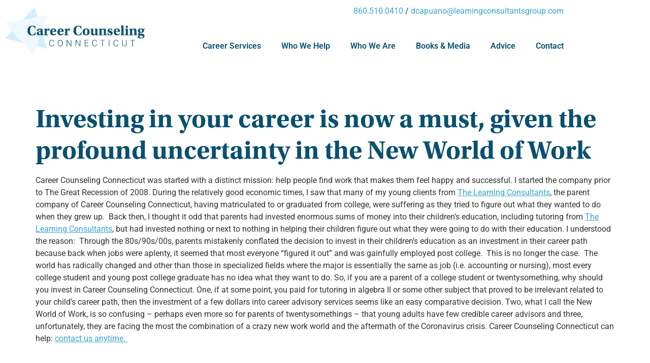

--- FILE ---
content_type: text/html; charset=UTF-8
request_url: https://www.careercounselingconnecticut.com/investing-in-your-career-is-now-a-must-given-the-profound-uncertainty-in-the-new-world-of-work/
body_size: 9693
content:
<!doctype html>
<html lang="en">
<head>
	<meta charset="UTF-8">
	<meta name="viewport" content="width=device-width, initial-scale=1">
	<link rel="profile" href="https://gmpg.org/xfn/11">
	<meta name='robots' content='index, follow, max-image-preview:large, max-snippet:-1, max-video-preview:-1' />

	<!-- This site is optimized with the Yoast SEO plugin v26.6 - https://yoast.com/wordpress/plugins/seo/ -->
	<title>Investing in your career is now a must, given the profound uncertainty in the New World of Work - Career Counseling Connecticut</title>
	<link rel="canonical" href="https://www.careercounselingconnecticut.com/investing-in-your-career-is-now-a-must-given-the-profound-uncertainty-in-the-new-world-of-work/" />
	<meta property="og:locale" content="en_US" />
	<meta property="og:type" content="article" />
	<meta property="og:title" content="Investing in your career is now a must, given the profound uncertainty in the New World of Work - Career Counseling Connecticut" />
	<meta property="og:description" content="Career Counseling Connecticut was started with a distinct mission: help people find work that makes them feel happy and successful. I started the company prior to The Great Recession of 2008. During the relatively good economic times, I saw that many of my young clients from The Learning Consultants, the parent company of Career Counseling [&hellip;]" />
	<meta property="og:url" content="https://www.careercounselingconnecticut.com/investing-in-your-career-is-now-a-must-given-the-profound-uncertainty-in-the-new-world-of-work/" />
	<meta property="og:site_name" content="Career Counseling Connecticut" />
	<meta property="article:published_time" content="2023-07-02T16:30:49+00:00" />
	<meta name="author" content="Daryl Capuano" />
	<meta name="twitter:card" content="summary_large_image" />
	<meta name="twitter:label1" content="Written by" />
	<meta name="twitter:data1" content="Daryl Capuano" />
	<meta name="twitter:label2" content="Est. reading time" />
	<meta name="twitter:data2" content="2 minutes" />
	<script type="application/ld+json" class="yoast-schema-graph">{"@context":"https://schema.org","@graph":[{"@type":"WebPage","@id":"https://www.careercounselingconnecticut.com/investing-in-your-career-is-now-a-must-given-the-profound-uncertainty-in-the-new-world-of-work/","url":"https://www.careercounselingconnecticut.com/investing-in-your-career-is-now-a-must-given-the-profound-uncertainty-in-the-new-world-of-work/","name":"Investing in your career is now a must, given the profound uncertainty in the New World of Work - Career Counseling Connecticut","isPartOf":{"@id":"https://www.careercounselingconnecticut.com/#website"},"datePublished":"2023-07-02T16:30:49+00:00","author":{"@id":"https://www.careercounselingconnecticut.com/#/schema/person/3a4b5a54301ee0d99f450f3baa60d847"},"breadcrumb":{"@id":"https://www.careercounselingconnecticut.com/investing-in-your-career-is-now-a-must-given-the-profound-uncertainty-in-the-new-world-of-work/#breadcrumb"},"inLanguage":"en","potentialAction":[{"@type":"ReadAction","target":["https://www.careercounselingconnecticut.com/investing-in-your-career-is-now-a-must-given-the-profound-uncertainty-in-the-new-world-of-work/"]}]},{"@type":"BreadcrumbList","@id":"https://www.careercounselingconnecticut.com/investing-in-your-career-is-now-a-must-given-the-profound-uncertainty-in-the-new-world-of-work/#breadcrumb","itemListElement":[{"@type":"ListItem","position":1,"name":"Home","item":"https://www.careercounselingconnecticut.com/"},{"@type":"ListItem","position":2,"name":"Connecticut Career Expert","item":"https://www.careercounselingconnecticut.com/blog/"},{"@type":"ListItem","position":3,"name":"Investing in your career is now a must, given the profound uncertainty in the New World of Work"}]},{"@type":"WebSite","@id":"https://www.careercounselingconnecticut.com/#website","url":"https://www.careercounselingconnecticut.com/","name":"Career Counseling Connecticut","description":"","potentialAction":[{"@type":"SearchAction","target":{"@type":"EntryPoint","urlTemplate":"https://www.careercounselingconnecticut.com/?s={search_term_string}"},"query-input":{"@type":"PropertyValueSpecification","valueRequired":true,"valueName":"search_term_string"}}],"inLanguage":"en"},{"@type":"Person","@id":"https://www.careercounselingconnecticut.com/#/schema/person/3a4b5a54301ee0d99f450f3baa60d847","name":"Daryl Capuano","image":{"@type":"ImageObject","inLanguage":"en","@id":"https://www.careercounselingconnecticut.com/#/schema/person/image/","url":"https://secure.gravatar.com/avatar/4987d3745c02c8a423b14e42baa91dc55c7586b05aa4438104dfbec5f39d367f?s=96&d=mm&r=g","contentUrl":"https://secure.gravatar.com/avatar/4987d3745c02c8a423b14e42baa91dc55c7586b05aa4438104dfbec5f39d367f?s=96&d=mm&r=g","caption":"Daryl Capuano"},"url":"https://www.careercounselingconnecticut.com/author/dcapuano/"}]}</script>
	<!-- / Yoast SEO plugin. -->


<link rel="alternate" type="application/rss+xml" title="Career Counseling Connecticut &raquo; Feed" href="https://www.careercounselingconnecticut.com/feed/" />
<link rel="alternate" type="application/rss+xml" title="Career Counseling Connecticut &raquo; Comments Feed" href="https://www.careercounselingconnecticut.com/comments/feed/" />
<link rel="alternate" type="application/rss+xml" title="Career Counseling Connecticut &raquo; Investing in your career is now a must, given the profound uncertainty in the New World of Work Comments Feed" href="https://www.careercounselingconnecticut.com/investing-in-your-career-is-now-a-must-given-the-profound-uncertainty-in-the-new-world-of-work/feed/" />
<link rel="alternate" title="oEmbed (JSON)" type="application/json+oembed" href="https://www.careercounselingconnecticut.com/wp-json/oembed/1.0/embed?url=https%3A%2F%2Fwww.careercounselingconnecticut.com%2Finvesting-in-your-career-is-now-a-must-given-the-profound-uncertainty-in-the-new-world-of-work%2F" />
<link rel="alternate" title="oEmbed (XML)" type="text/xml+oembed" href="https://www.careercounselingconnecticut.com/wp-json/oembed/1.0/embed?url=https%3A%2F%2Fwww.careercounselingconnecticut.com%2Finvesting-in-your-career-is-now-a-must-given-the-profound-uncertainty-in-the-new-world-of-work%2F&#038;format=xml" />
		<!-- This site uses the Google Analytics by ExactMetrics plugin v8.11.0 - Using Analytics tracking - https://www.exactmetrics.com/ -->
		<!-- Note: ExactMetrics is not currently configured on this site. The site owner needs to authenticate with Google Analytics in the ExactMetrics settings panel. -->
					<!-- No tracking code set -->
				<!-- / Google Analytics by ExactMetrics -->
		<style id='wp-img-auto-sizes-contain-inline-css'>
img:is([sizes=auto i],[sizes^="auto," i]){contain-intrinsic-size:3000px 1500px}
/*# sourceURL=wp-img-auto-sizes-contain-inline-css */
</style>
<style id='wp-emoji-styles-inline-css'>

	img.wp-smiley, img.emoji {
		display: inline !important;
		border: none !important;
		box-shadow: none !important;
		height: 1em !important;
		width: 1em !important;
		margin: 0 0.07em !important;
		vertical-align: -0.1em !important;
		background: none !important;
		padding: 0 !important;
	}
/*# sourceURL=wp-emoji-styles-inline-css */
</style>
<link rel='stylesheet' id='hello-elementor-css' href='https://www.careercounselingconnecticut.com/wp-content/themes/hello-elementor/assets/css/reset.css?ver=3.4.5' media='all' />
<link rel='stylesheet' id='hello-elementor-theme-style-css' href='https://www.careercounselingconnecticut.com/wp-content/themes/hello-elementor/assets/css/theme.css?ver=3.4.5' media='all' />
<link rel='stylesheet' id='hello-elementor-header-footer-css' href='https://www.careercounselingconnecticut.com/wp-content/themes/hello-elementor/assets/css/header-footer.css?ver=3.4.5' media='all' />
<link rel='stylesheet' id='elementor-frontend-css' href='https://www.careercounselingconnecticut.com/wp-content/plugins/elementor/assets/css/frontend.min.css?ver=3.34.0' media='all' />
<link rel='stylesheet' id='elementor-post-2931-css' href='https://www.careercounselingconnecticut.com/wp-content/uploads/elementor/css/post-2931.css?ver=1766437918' media='all' />
<link rel='stylesheet' id='widget-nav-menu-css' href='https://www.careercounselingconnecticut.com/wp-content/plugins/elementor-pro/assets/css/widget-nav-menu.min.css?ver=3.34.0' media='all' />
<link rel='stylesheet' id='e-sticky-css' href='https://www.careercounselingconnecticut.com/wp-content/plugins/elementor-pro/assets/css/modules/sticky.min.css?ver=3.34.0' media='all' />
<link rel='stylesheet' id='elementor-icons-css' href='https://www.careercounselingconnecticut.com/wp-content/plugins/elementor/assets/lib/eicons/css/elementor-icons.min.css?ver=5.45.0' media='all' />
<link rel='stylesheet' id='elementor-post-2950-css' href='https://www.careercounselingconnecticut.com/wp-content/uploads/elementor/css/post-2950.css?ver=1766437919' media='all' />
<link rel='stylesheet' id='elementor-post-3057-css' href='https://www.careercounselingconnecticut.com/wp-content/uploads/elementor/css/post-3057.css?ver=1766437919' media='all' />
<link rel='stylesheet' id='elementor-gf-local-roboto-css' href='https://www.careercounselingconnecticut.com/wp-content/uploads/elementor/google-fonts/css/roboto.css?ver=1750078822' media='all' />
<link rel='stylesheet' id='elementor-gf-local-robotoslab-css' href='https://www.careercounselingconnecticut.com/wp-content/uploads/elementor/google-fonts/css/robotoslab.css?ver=1750078825' media='all' />
<script src="https://www.careercounselingconnecticut.com/wp-includes/js/jquery/jquery.min.js?ver=3.7.1" id="jquery-core-js"></script>
<script src="https://www.careercounselingconnecticut.com/wp-includes/js/jquery/jquery-migrate.min.js?ver=3.4.1" id="jquery-migrate-js"></script>
<link rel="https://api.w.org/" href="https://www.careercounselingconnecticut.com/wp-json/" /><link rel="alternate" title="JSON" type="application/json" href="https://www.careercounselingconnecticut.com/wp-json/wp/v2/posts/4001" /><link rel="EditURI" type="application/rsd+xml" title="RSD" href="https://www.careercounselingconnecticut.com/xmlrpc.php?rsd" />
<meta name="generator" content="WordPress 6.9" />
<link rel='shortlink' href='https://www.careercounselingconnecticut.com/?p=4001' />
<link rel="stylesheet" href="https://use.typekit.net/paw4gcu.css"><meta name="generator" content="Elementor 3.34.0; features: additional_custom_breakpoints; settings: css_print_method-external, google_font-enabled, font_display-auto">
			<style>
				.e-con.e-parent:nth-of-type(n+4):not(.e-lazyloaded):not(.e-no-lazyload),
				.e-con.e-parent:nth-of-type(n+4):not(.e-lazyloaded):not(.e-no-lazyload) * {
					background-image: none !important;
				}
				@media screen and (max-height: 1024px) {
					.e-con.e-parent:nth-of-type(n+3):not(.e-lazyloaded):not(.e-no-lazyload),
					.e-con.e-parent:nth-of-type(n+3):not(.e-lazyloaded):not(.e-no-lazyload) * {
						background-image: none !important;
					}
				}
				@media screen and (max-height: 640px) {
					.e-con.e-parent:nth-of-type(n+2):not(.e-lazyloaded):not(.e-no-lazyload),
					.e-con.e-parent:nth-of-type(n+2):not(.e-lazyloaded):not(.e-no-lazyload) * {
						background-image: none !important;
					}
				}
			</style>
			<link rel="icon" href="https://www.careercounselingconnecticut.com/wp-content/uploads/2021/10/favicon-1-150x150.png" sizes="32x32" />
<link rel="icon" href="https://www.careercounselingconnecticut.com/wp-content/uploads/2021/10/favicon-1-300x300.png" sizes="192x192" />
<link rel="apple-touch-icon" href="https://www.careercounselingconnecticut.com/wp-content/uploads/2021/10/favicon-1-300x300.png" />
<meta name="msapplication-TileImage" content="https://www.careercounselingconnecticut.com/wp-content/uploads/2021/10/favicon-1-300x300.png" />
		<style id="wp-custom-css">
			/*** TYPOGRAPHY ****/

h1, h2, .utopia {
	font-family: utopia-std, serif;
	font-weight:600;
}

h3 {
	position:relative;
	display:inline-block;
	z-index:1;
	background-image: linear-gradient(to bottom,#effaff 0,#effaff 100%);
  background-size: 100%;
  background-repeat: no-repeat;
  overflow: hidden;
  background-position: 0 20px;
}

.entry-title {
	margin-top:80px;
}

.text-large {
	font-size:24px;
}



.arrow-link {
	font-size: 20px;
	display: inline-block;
	position: relative!important;
	padding-right: 30px;
	transition: .3s ease-in-out all;
	color: #3AA4CC!important
}

.arrow-link:after	{
	content: url(https://www.careercounselingconnecticut.com/wp-content/uploads/2021/10/triangle-arrow-blue.svg);
	position: absolute;
	right: 0px;
	transition: .5s ease-in-out all;
	-webkit-transition: .5s ease-in-out all;
}
	
.arrow-link:hover:after	{
	right: -8px;
}

/*** HEADER ****/

.elementor-nav-menu .sub-arrow {
	display: none;
}

/*** SECTION DESIGN ****/

.min-300 {
	min-height:300px;
}

.min-500 {
	min-height:500px;
}

.bg-grad {
	background: linear-gradient(
90deg, rgba(10,80,112,1) 0%, rgba(255,255,255,1) 60%, rgba(255,255,255,1) 100%);
}

.process-1 {
	position:relative;
}

.process-1:before {
	content:'';
	display:block;
	position:absolute;
	top:60px;
	width:300px;
	height:300px;
background:url('https://www.careercounselingconnecticut.com/wp-content/uploads/2021/10/process-triangle-1-1.svg');
	opacity:.5;
}

.footer-title {
	color: #0a5070;
	font-size:18px;
}

.footer-menu {
	margin:0;
	padding:0;
}

.footer-menu li {
	list-style:none;
	padding:10px 0 4px;
}

.footer-menu a {
	color: #0a5070;
	font-weight:500;
}

[type=submit], button {
	color: #fff;
	background-color: #3AA4CC;
	border: #3AA4CC;
}

[type=submit]:hover, button:hover {
	background-color: #0A5070;
	border: #0A5070;
}

@media only screen and (max-width: 768px) {
	.bg-grad {
	background: rgba(10,80,112,.4)!important;
}
}		</style>
		</head>
<body class="wp-singular post-template-default single single-post postid-4001 single-format-standard wp-embed-responsive wp-theme-hello-elementor hello-elementor-default elementor-default elementor-kit-2931">


<a class="skip-link screen-reader-text" href="#content">Skip to content</a>

		<header data-elementor-type="header" data-elementor-id="2950" class="elementor elementor-2950 elementor-location-header" data-elementor-post-type="elementor_library">
					<section class="elementor-section elementor-top-section elementor-element elementor-element-bd8cf81 elementor-section-content-middle elementor-section-boxed elementor-section-height-default elementor-section-height-default" data-id="bd8cf81" data-element_type="section" data-settings="{&quot;sticky&quot;:&quot;top&quot;,&quot;sticky_effects_offset&quot;:20,&quot;sticky_on&quot;:[&quot;desktop&quot;,&quot;tablet&quot;,&quot;mobile&quot;],&quot;sticky_offset&quot;:0,&quot;sticky_anchor_link_offset&quot;:0}">
						<div class="elementor-container elementor-column-gap-default">
					<div class="elementor-column elementor-col-50 elementor-top-column elementor-element elementor-element-23f4fd1" data-id="23f4fd1" data-element_type="column">
			<div class="elementor-widget-wrap elementor-element-populated">
						<div class="elementor-element elementor-element-2a226c4 logo elementor-widget elementor-widget-text-editor" data-id="2a226c4" data-element_type="widget" data-widget_type="text-editor.default">
				<div class="elementor-widget-container">
									<a href="http://www.careercounselingconnecticut.com"><img class="alignleft size-medium wp-image-2953" src="https://www.careercounselingconnecticut.com/wp-content/uploads/2021/10/ccc-logo.svg" alt="" width="300" height="300" /></a>								</div>
				</div>
					</div>
		</div>
				<div class="elementor-column elementor-col-50 elementor-top-column elementor-element elementor-element-cd02e45" data-id="cd02e45" data-element_type="column">
			<div class="elementor-widget-wrap elementor-element-populated">
						<div class="elementor-element elementor-element-9259337 header-top elementor-hidden-mobile elementor-widget elementor-widget-text-editor" data-id="9259337" data-element_type="widget" data-widget_type="text-editor.default">
				<div class="elementor-widget-container">
									<p style="text-align: right;"><a href="tel:860-510-0410">860.510.0410</a> / <a href="mailto:dcapuano@learningconsultantsgroup.com">dcapuano@learningconsultantsgroup.com</a></p>								</div>
				</div>
				<div class="elementor-element elementor-element-2e8f66e elementor-nav-menu__align-end elementor-nav-menu--stretch elementor-nav-menu--dropdown-tablet elementor-nav-menu__text-align-aside elementor-nav-menu--toggle elementor-nav-menu--burger elementor-widget elementor-widget-nav-menu" data-id="2e8f66e" data-element_type="widget" data-settings="{&quot;submenu_icon&quot;:{&quot;value&quot;:&quot;&lt;i class=\&quot;\&quot; aria-hidden=\&quot;true\&quot;&gt;&lt;\/i&gt;&quot;,&quot;library&quot;:&quot;&quot;},&quot;full_width&quot;:&quot;stretch&quot;,&quot;layout&quot;:&quot;horizontal&quot;,&quot;toggle&quot;:&quot;burger&quot;}" data-widget_type="nav-menu.default">
				<div class="elementor-widget-container">
								<nav aria-label="Menu" class="elementor-nav-menu--main elementor-nav-menu__container elementor-nav-menu--layout-horizontal e--pointer-underline e--animation-slide">
				<ul id="menu-1-2e8f66e" class="elementor-nav-menu"><li class="menu-item menu-item-type-post_type menu-item-object-page menu-item-has-children menu-item-654"><a href="https://www.careercounselingconnecticut.com/connecticut-career-counseling/" class="elementor-item">Career Services</a>
<ul class="sub-menu elementor-nav-menu--dropdown">
	<li class="menu-item menu-item-type-post_type menu-item-object-page menu-item-1781"><a href="https://www.careercounselingconnecticut.com/connecticut-career-counseling/" class="elementor-sub-item">Our Process</a></li>
	<li class="menu-item menu-item-type-post_type menu-item-object-page menu-item-81"><a href="https://www.careercounselingconnecticut.com/how-does-career-counseling-connecticut-work/" class="elementor-sub-item">How Does it Work?</a></li>
	<li class="menu-item menu-item-type-post_type menu-item-object-page menu-item-83"><a href="https://www.careercounselingconnecticut.com/job-search-help/" class="elementor-sub-item">Job Search Help</a></li>
	<li class="menu-item menu-item-type-post_type menu-item-object-page menu-item-82"><a href="https://www.careercounselingconnecticut.com/interview-help/" class="elementor-sub-item">Interview Help</a></li>
	<li class="menu-item menu-item-type-post_type menu-item-object-page menu-item-85"><a href="https://www.careercounselingconnecticut.com/resume-help/" class="elementor-sub-item">Expert Resume Guidance</a></li>
</ul>
</li>
<li class="menu-item menu-item-type-custom menu-item-object-custom menu-item-has-children menu-item-2997"><a class="elementor-item">Who We Help</a>
<ul class="sub-menu elementor-nav-menu--dropdown">
	<li class="menu-item menu-item-type-post_type menu-item-object-page menu-item-has-children menu-item-86"><a href="https://www.careercounselingconnecticut.com/twenty-somethings/" class="elementor-sub-item">Twentysomethings</a>
	<ul class="sub-menu elementor-nav-menu--dropdown">
		<li class="menu-item menu-item-type-post_type menu-item-object-page menu-item-2172"><a href="https://www.careercounselingconnecticut.com/college-to-career-program/" class="elementor-sub-item">College to Career Program</a></li>
		<li class="menu-item menu-item-type-post_type menu-item-object-page menu-item-84"><a href="https://www.careercounselingconnecticut.com/recent-college-graduates/" class="elementor-sub-item">Recent College Graduates</a></li>
		<li class="menu-item menu-item-type-post_type menu-item-object-page menu-item-75"><a href="https://www.careercounselingconnecticut.com/college-students/" class="elementor-sub-item">College Students</a></li>
		<li class="menu-item menu-item-type-post_type menu-item-object-page menu-item-80"><a href="https://www.careercounselingconnecticut.com/help-my-child-find-a-career-path/" class="elementor-sub-item">Help My Child Find a Career Path</a></li>
	</ul>
</li>
	<li class="menu-item menu-item-type-post_type menu-item-object-page menu-item-has-children menu-item-69"><a href="https://www.careercounselingconnecticut.com/career-changers/" class="elementor-sub-item">Career Changers</a>
	<ul class="sub-menu elementor-nav-menu--dropdown">
		<li class="menu-item menu-item-type-post_type menu-item-object-page menu-item-1780"><a href="https://www.careercounselingconnecticut.com/i-want-to-create-my-own-career-path/" class="elementor-sub-item">Create Your Own Career Path</a></li>
		<li class="menu-item menu-item-type-post_type menu-item-object-page menu-item-68"><a href="https://www.careercounselingconnecticut.com/business-coaching/" class="elementor-sub-item">Business Coaching</a></li>
		<li class="menu-item menu-item-type-post_type menu-item-object-page menu-item-1786"><a href="https://www.careercounselingconnecticut.com/i-am-a-thirtysomething/" class="elementor-sub-item">Thirtysomethings</a></li>
		<li class="menu-item menu-item-type-post_type menu-item-object-page menu-item-1789"><a href="https://www.careercounselingconnecticut.com/i-am-a-fortysomething/" class="elementor-sub-item">Fortysomethings</a></li>
		<li class="menu-item menu-item-type-post_type menu-item-object-page menu-item-70"><a href="https://www.careercounselingconnecticut.com/career-counseling-for-50-somethings/" class="elementor-sub-item">Fiftysomethings</a></li>
		<li class="menu-item menu-item-type-post_type menu-item-object-page menu-item-77"><a href="https://www.careercounselingconnecticut.com/for-those-returning-to-work/" class="elementor-sub-item">Returning to Work</a></li>
	</ul>
</li>
	<li class="menu-item menu-item-type-post_type menu-item-object-page menu-item-71"><a href="https://www.careercounselingconnecticut.com/career-counseling-for-health-care-professionals/" class="elementor-sub-item">Health Care Professionals</a></li>
</ul>
</li>
<li class="menu-item menu-item-type-post_type menu-item-object-page menu-item-72"><a href="https://www.careercounselingconnecticut.com/career-counselors/" class="elementor-item">Who We Are</a></li>
<li class="menu-item menu-item-type-post_type menu-item-object-page menu-item-3267"><a href="https://www.careercounselingconnecticut.com/books-media/" class="elementor-item">Books &#038; Media</a></li>
<li class="menu-item menu-item-type-post_type menu-item-object-page menu-item-has-children menu-item-78"><a href="https://www.careercounselingconnecticut.com/free-career-advice/" class="elementor-item">Advice</a>
<ul class="sub-menu elementor-nav-menu--dropdown">
	<li class="menu-item menu-item-type-post_type menu-item-object-page menu-item-637"><a href="https://www.careercounselingconnecticut.com/free-career-advice/" class="elementor-sub-item">Featured Articles</a></li>
	<li class="menu-item menu-item-type-post_type menu-item-object-page current_page_parent menu-item-636"><a href="https://www.careercounselingconnecticut.com/blog/" class="elementor-sub-item">Connecticut Career Expert</a></li>
</ul>
</li>
<li class="menu-item menu-item-type-post_type menu-item-object-page menu-item-76"><a href="https://www.careercounselingconnecticut.com/contact-us/" class="elementor-item">Contact</a></li>
</ul>			</nav>
					<div class="elementor-menu-toggle" role="button" tabindex="0" aria-label="Menu Toggle" aria-expanded="false">
			<i aria-hidden="true" role="presentation" class="elementor-menu-toggle__icon--open eicon-menu-bar"></i><i aria-hidden="true" role="presentation" class="elementor-menu-toggle__icon--close eicon-close"></i>		</div>
					<nav class="elementor-nav-menu--dropdown elementor-nav-menu__container" aria-hidden="true">
				<ul id="menu-2-2e8f66e" class="elementor-nav-menu"><li class="menu-item menu-item-type-post_type menu-item-object-page menu-item-has-children menu-item-654"><a href="https://www.careercounselingconnecticut.com/connecticut-career-counseling/" class="elementor-item" tabindex="-1">Career Services</a>
<ul class="sub-menu elementor-nav-menu--dropdown">
	<li class="menu-item menu-item-type-post_type menu-item-object-page menu-item-1781"><a href="https://www.careercounselingconnecticut.com/connecticut-career-counseling/" class="elementor-sub-item" tabindex="-1">Our Process</a></li>
	<li class="menu-item menu-item-type-post_type menu-item-object-page menu-item-81"><a href="https://www.careercounselingconnecticut.com/how-does-career-counseling-connecticut-work/" class="elementor-sub-item" tabindex="-1">How Does it Work?</a></li>
	<li class="menu-item menu-item-type-post_type menu-item-object-page menu-item-83"><a href="https://www.careercounselingconnecticut.com/job-search-help/" class="elementor-sub-item" tabindex="-1">Job Search Help</a></li>
	<li class="menu-item menu-item-type-post_type menu-item-object-page menu-item-82"><a href="https://www.careercounselingconnecticut.com/interview-help/" class="elementor-sub-item" tabindex="-1">Interview Help</a></li>
	<li class="menu-item menu-item-type-post_type menu-item-object-page menu-item-85"><a href="https://www.careercounselingconnecticut.com/resume-help/" class="elementor-sub-item" tabindex="-1">Expert Resume Guidance</a></li>
</ul>
</li>
<li class="menu-item menu-item-type-custom menu-item-object-custom menu-item-has-children menu-item-2997"><a class="elementor-item" tabindex="-1">Who We Help</a>
<ul class="sub-menu elementor-nav-menu--dropdown">
	<li class="menu-item menu-item-type-post_type menu-item-object-page menu-item-has-children menu-item-86"><a href="https://www.careercounselingconnecticut.com/twenty-somethings/" class="elementor-sub-item" tabindex="-1">Twentysomethings</a>
	<ul class="sub-menu elementor-nav-menu--dropdown">
		<li class="menu-item menu-item-type-post_type menu-item-object-page menu-item-2172"><a href="https://www.careercounselingconnecticut.com/college-to-career-program/" class="elementor-sub-item" tabindex="-1">College to Career Program</a></li>
		<li class="menu-item menu-item-type-post_type menu-item-object-page menu-item-84"><a href="https://www.careercounselingconnecticut.com/recent-college-graduates/" class="elementor-sub-item" tabindex="-1">Recent College Graduates</a></li>
		<li class="menu-item menu-item-type-post_type menu-item-object-page menu-item-75"><a href="https://www.careercounselingconnecticut.com/college-students/" class="elementor-sub-item" tabindex="-1">College Students</a></li>
		<li class="menu-item menu-item-type-post_type menu-item-object-page menu-item-80"><a href="https://www.careercounselingconnecticut.com/help-my-child-find-a-career-path/" class="elementor-sub-item" tabindex="-1">Help My Child Find a Career Path</a></li>
	</ul>
</li>
	<li class="menu-item menu-item-type-post_type menu-item-object-page menu-item-has-children menu-item-69"><a href="https://www.careercounselingconnecticut.com/career-changers/" class="elementor-sub-item" tabindex="-1">Career Changers</a>
	<ul class="sub-menu elementor-nav-menu--dropdown">
		<li class="menu-item menu-item-type-post_type menu-item-object-page menu-item-1780"><a href="https://www.careercounselingconnecticut.com/i-want-to-create-my-own-career-path/" class="elementor-sub-item" tabindex="-1">Create Your Own Career Path</a></li>
		<li class="menu-item menu-item-type-post_type menu-item-object-page menu-item-68"><a href="https://www.careercounselingconnecticut.com/business-coaching/" class="elementor-sub-item" tabindex="-1">Business Coaching</a></li>
		<li class="menu-item menu-item-type-post_type menu-item-object-page menu-item-1786"><a href="https://www.careercounselingconnecticut.com/i-am-a-thirtysomething/" class="elementor-sub-item" tabindex="-1">Thirtysomethings</a></li>
		<li class="menu-item menu-item-type-post_type menu-item-object-page menu-item-1789"><a href="https://www.careercounselingconnecticut.com/i-am-a-fortysomething/" class="elementor-sub-item" tabindex="-1">Fortysomethings</a></li>
		<li class="menu-item menu-item-type-post_type menu-item-object-page menu-item-70"><a href="https://www.careercounselingconnecticut.com/career-counseling-for-50-somethings/" class="elementor-sub-item" tabindex="-1">Fiftysomethings</a></li>
		<li class="menu-item menu-item-type-post_type menu-item-object-page menu-item-77"><a href="https://www.careercounselingconnecticut.com/for-those-returning-to-work/" class="elementor-sub-item" tabindex="-1">Returning to Work</a></li>
	</ul>
</li>
	<li class="menu-item menu-item-type-post_type menu-item-object-page menu-item-71"><a href="https://www.careercounselingconnecticut.com/career-counseling-for-health-care-professionals/" class="elementor-sub-item" tabindex="-1">Health Care Professionals</a></li>
</ul>
</li>
<li class="menu-item menu-item-type-post_type menu-item-object-page menu-item-72"><a href="https://www.careercounselingconnecticut.com/career-counselors/" class="elementor-item" tabindex="-1">Who We Are</a></li>
<li class="menu-item menu-item-type-post_type menu-item-object-page menu-item-3267"><a href="https://www.careercounselingconnecticut.com/books-media/" class="elementor-item" tabindex="-1">Books &#038; Media</a></li>
<li class="menu-item menu-item-type-post_type menu-item-object-page menu-item-has-children menu-item-78"><a href="https://www.careercounselingconnecticut.com/free-career-advice/" class="elementor-item" tabindex="-1">Advice</a>
<ul class="sub-menu elementor-nav-menu--dropdown">
	<li class="menu-item menu-item-type-post_type menu-item-object-page menu-item-637"><a href="https://www.careercounselingconnecticut.com/free-career-advice/" class="elementor-sub-item" tabindex="-1">Featured Articles</a></li>
	<li class="menu-item menu-item-type-post_type menu-item-object-page current_page_parent menu-item-636"><a href="https://www.careercounselingconnecticut.com/blog/" class="elementor-sub-item" tabindex="-1">Connecticut Career Expert</a></li>
</ul>
</li>
<li class="menu-item menu-item-type-post_type menu-item-object-page menu-item-76"><a href="https://www.careercounselingconnecticut.com/contact-us/" class="elementor-item" tabindex="-1">Contact</a></li>
</ul>			</nav>
						</div>
				</div>
					</div>
		</div>
					</div>
		</section>
				</header>
		
<main id="content" class="site-main post-4001 post type-post status-publish format-standard hentry category-uncategorized">

			<div class="page-header">
			<h1 class="entry-title">Investing in your career is now a must, given the profound uncertainty in the New World of Work</h1>		</div>
	
	<div class="page-content">
		Career Counseling Connecticut was started with a distinct mission: help people find work that makes them feel happy and successful.

<!-- /wp:post-content --><!-- wp:paragraph -->

I started the company prior to The Great Recession of 2008. During the relatively good economic times, I saw that many of my young clients from <a href="http://www.learningconsultantsgroup.com">The Learning Consultants</a>, the parent company of Career Counseling Connecticut, having matriculated to or graduated from college, were suffering as they tried to figure out what they wanted to do when they grew up.  Back then, I thought it odd that parents had invested enormous sums of money into their children&#8217;s education, including tutoring from <a href="http://www.learningconsultantsgroup.com">The Learning Consultants</a>, but had invested nothing or next to nothing in helping their children figure out what they were going to do with their education.

<!-- /wp:paragraph --><!-- wp:paragraph -->

<!-- /wp:paragraph --><!-- wp:paragraph -->

I understood the reason:  Through the 80s/90s/00s, parents mistakenly conflated the decision to invest in their children&#8217;s education as an investment in their career path because back when jobs were aplenty, it seemed that most everyone &#8220;figured it out&#8221; and was gainfully employed post college.  This is no longer the case.  The world has radically changed and other than those in specialized fields where the major is essentially the same as job (i.e. accounting or nursing), most every college student and young post college graduate has no idea what they want to do.

<!-- /wp:paragraph --><!-- wp:paragraph -->

So, if you are a parent of a college student or twentysomething, why should you invest in Career Counseling Connecticut. One, if at some point, you paid for tutoring in algebra II or some other subject that proved to be irrelevant related to your child&#8217;s career path, then the investment of a few dollars into career advisory services seems like an easy comparative decision. Two, what I call the New World of Work, is so confusing &#8211; perhaps even more so for parents of twentysomethings &#8211; that young adults have few credible career advisors and three, unfortunately, they are facing the most the combination of a crazy new work world and the aftermath of the Coronavirus crisis.

<!-- /wp:paragraph --><!-- wp:paragraph -->

Career Counseling Connecticut can help: <a href="dcapuano@learningconsultantsgroup.com">contact us anytime. </a>

<!-- /wp:paragraph --><!-- wp:paragraph -->

&nbsp;
		
			</div>

	
</main>

			<footer data-elementor-type="footer" data-elementor-id="3057" class="elementor elementor-3057 elementor-location-footer" data-elementor-post-type="elementor_library">
					<section class="elementor-section elementor-top-section elementor-element elementor-element-666b6ab elementor-section-boxed elementor-section-height-default elementor-section-height-default" data-id="666b6ab" data-element_type="section" data-settings="{&quot;background_background&quot;:&quot;classic&quot;}">
						<div class="elementor-container elementor-column-gap-default">
					<div class="elementor-column elementor-col-25 elementor-top-column elementor-element elementor-element-e26b086" data-id="e26b086" data-element_type="column">
			<div class="elementor-widget-wrap elementor-element-populated">
						<div class="elementor-element elementor-element-3c17df7 elementor-widget elementor-widget-text-editor" data-id="3c17df7" data-element_type="widget" data-widget_type="text-editor.default">
				<div class="elementor-widget-container">
									<p><img class="alignnone wp-image-2953" src="https://www.careercounselingconnecticut.com/wp-content/uploads/2021/10/ccc-logo.svg" alt="" width="232" height="81" /></p><p><a href="tel:860-510-0410">860.510.0410</a><br /><a href="dcapuano@learningconsultantsgroup.com">dcapuano@learningconsultantsgroup.com</a></p><p><a href="#">our locations</a> / <a href="#">message us</a></p>								</div>
				</div>
					</div>
		</div>
				<div class="elementor-column elementor-col-25 elementor-top-column elementor-element elementor-element-111e410" data-id="111e410" data-element_type="column">
			<div class="elementor-widget-wrap elementor-element-populated">
						<div class="elementor-element elementor-element-331996a elementor-widget elementor-widget-text-editor" data-id="331996a" data-element_type="widget" data-widget_type="text-editor.default">
				<div class="elementor-widget-container">
									<p class="footer-title">What We Do</p>

<ul class="footer-menu">
<li><a href="https://www.careercounselingconnecticut.com/connecticut-career-counseling/">Career Services</a></li>
<li><a href="https://www.careercounselingconnecticut.com/how-does-career-counseling-connecticut-work/">How Does it Work?</a></li>
</ul>								</div>
				</div>
					</div>
		</div>
				<div class="elementor-column elementor-col-25 elementor-top-column elementor-element elementor-element-b99f110" data-id="b99f110" data-element_type="column">
			<div class="elementor-widget-wrap elementor-element-populated">
						<div class="elementor-element elementor-element-f88a0e8 elementor-widget elementor-widget-text-editor" data-id="f88a0e8" data-element_type="widget" data-widget_type="text-editor.default">
				<div class="elementor-widget-container">
									<p class="footer-title">Who We Help</p><ul class="footer-menu"><li><a href="https://www.careercounselingconnecticut.com/career-planning-for-twentysomethings/">Twenty-Somethings</a></li><li><a href="https://www.careercounselingconnecticut.com/career-changers/">Career Changers</a></li><li><a href="https://www.careercounselingconnecticut.com/career-counseling-for-health-care-professionals/">Health Care</a></li></ul>								</div>
				</div>
					</div>
		</div>
				<div class="elementor-column elementor-col-25 elementor-top-column elementor-element elementor-element-456662f" data-id="456662f" data-element_type="column">
			<div class="elementor-widget-wrap elementor-element-populated">
						<div class="elementor-element elementor-element-0756110 elementor-widget elementor-widget-text-editor" data-id="0756110" data-element_type="widget" data-widget_type="text-editor.default">
				<div class="elementor-widget-container">
									<p class="footer-title">Who We Are</p><ul class="footer-menu"><li><a href="https://www.careercounselingconnecticut.com/career-counselors/">Our Counselors</a></li><li><a href="#">Books</a></li></ul>								</div>
				</div>
					</div>
		</div>
					</div>
		</section>
				<section class="elementor-section elementor-top-section elementor-element elementor-element-96ce661 elementor-section-boxed elementor-section-height-default elementor-section-height-default" data-id="96ce661" data-element_type="section">
						<div class="elementor-container elementor-column-gap-default">
					<div class="elementor-column elementor-col-100 elementor-top-column elementor-element elementor-element-a8e39df" data-id="a8e39df" data-element_type="column">
			<div class="elementor-widget-wrap elementor-element-populated">
						<div class="elementor-element elementor-element-ea76c1a elementor-widget elementor-widget-text-editor" data-id="ea76c1a" data-element_type="widget" data-widget_type="text-editor.default">
				<div class="elementor-widget-container">
									<p>© 2016-2022 Career Counseling Connecticut. All Rights Reserved.</p>								</div>
				</div>
					</div>
		</div>
					</div>
		</section>
				</footer>
		
<script type="speculationrules">
{"prefetch":[{"source":"document","where":{"and":[{"href_matches":"/*"},{"not":{"href_matches":["/wp-*.php","/wp-admin/*","/wp-content/uploads/*","/wp-content/*","/wp-content/plugins/*","/wp-content/themes/hello-elementor/*","/*\\?(.+)"]}},{"not":{"selector_matches":"a[rel~=\"nofollow\"]"}},{"not":{"selector_matches":".no-prefetch, .no-prefetch a"}}]},"eagerness":"conservative"}]}
</script>
			<script>
				const lazyloadRunObserver = () => {
					const lazyloadBackgrounds = document.querySelectorAll( `.e-con.e-parent:not(.e-lazyloaded)` );
					const lazyloadBackgroundObserver = new IntersectionObserver( ( entries ) => {
						entries.forEach( ( entry ) => {
							if ( entry.isIntersecting ) {
								let lazyloadBackground = entry.target;
								if( lazyloadBackground ) {
									lazyloadBackground.classList.add( 'e-lazyloaded' );
								}
								lazyloadBackgroundObserver.unobserve( entry.target );
							}
						});
					}, { rootMargin: '200px 0px 200px 0px' } );
					lazyloadBackgrounds.forEach( ( lazyloadBackground ) => {
						lazyloadBackgroundObserver.observe( lazyloadBackground );
					} );
				};
				const events = [
					'DOMContentLoaded',
					'elementor/lazyload/observe',
				];
				events.forEach( ( event ) => {
					document.addEventListener( event, lazyloadRunObserver );
				} );
			</script>
			<script src="https://www.careercounselingconnecticut.com/wp-content/themes/hello-elementor/assets/js/hello-frontend.js?ver=3.4.5" id="hello-theme-frontend-js"></script>
<script src="https://www.careercounselingconnecticut.com/wp-content/plugins/elementor/assets/js/webpack.runtime.min.js?ver=3.34.0" id="elementor-webpack-runtime-js"></script>
<script src="https://www.careercounselingconnecticut.com/wp-content/plugins/elementor/assets/js/frontend-modules.min.js?ver=3.34.0" id="elementor-frontend-modules-js"></script>
<script src="https://www.careercounselingconnecticut.com/wp-includes/js/jquery/ui/core.min.js?ver=1.13.3" id="jquery-ui-core-js"></script>
<script id="elementor-frontend-js-before">
var elementorFrontendConfig = {"environmentMode":{"edit":false,"wpPreview":false,"isScriptDebug":false},"i18n":{"shareOnFacebook":"Share on Facebook","shareOnTwitter":"Share on Twitter","pinIt":"Pin it","download":"Download","downloadImage":"Download image","fullscreen":"Fullscreen","zoom":"Zoom","share":"Share","playVideo":"Play Video","previous":"Previous","next":"Next","close":"Close","a11yCarouselPrevSlideMessage":"Previous slide","a11yCarouselNextSlideMessage":"Next slide","a11yCarouselFirstSlideMessage":"This is the first slide","a11yCarouselLastSlideMessage":"This is the last slide","a11yCarouselPaginationBulletMessage":"Go to slide"},"is_rtl":false,"breakpoints":{"xs":0,"sm":480,"md":768,"lg":1025,"xl":1440,"xxl":1600},"responsive":{"breakpoints":{"mobile":{"label":"Mobile Portrait","value":767,"default_value":767,"direction":"max","is_enabled":true},"mobile_extra":{"label":"Mobile Landscape","value":880,"default_value":880,"direction":"max","is_enabled":false},"tablet":{"label":"Tablet Portrait","value":1024,"default_value":1024,"direction":"max","is_enabled":true},"tablet_extra":{"label":"Tablet Landscape","value":1200,"default_value":1200,"direction":"max","is_enabled":false},"laptop":{"label":"Laptop","value":1366,"default_value":1366,"direction":"max","is_enabled":false},"widescreen":{"label":"Widescreen","value":2400,"default_value":2400,"direction":"min","is_enabled":false}},"hasCustomBreakpoints":false},"version":"3.34.0","is_static":false,"experimentalFeatures":{"additional_custom_breakpoints":true,"theme_builder_v2":true,"hello-theme-header-footer":true,"home_screen":true,"global_classes_should_enforce_capabilities":true,"e_variables":true,"cloud-library":true,"e_opt_in_v4_page":true,"e_interactions":true,"import-export-customization":true,"e_pro_variables":true},"urls":{"assets":"https:\/\/www.careercounselingconnecticut.com\/wp-content\/plugins\/elementor\/assets\/","ajaxurl":"https:\/\/www.careercounselingconnecticut.com\/wp-admin\/admin-ajax.php","uploadUrl":"https:\/\/www.careercounselingconnecticut.com\/wp-content\/uploads"},"nonces":{"floatingButtonsClickTracking":"484f70e117"},"swiperClass":"swiper","settings":{"page":[],"editorPreferences":[]},"kit":{"active_breakpoints":["viewport_mobile","viewport_tablet"],"global_image_lightbox":"yes","lightbox_enable_counter":"yes","lightbox_enable_fullscreen":"yes","lightbox_enable_zoom":"yes","lightbox_enable_share":"yes","lightbox_title_src":"title","lightbox_description_src":"description","hello_header_logo_type":"title","hello_header_menu_layout":"horizontal","hello_footer_logo_type":"logo"},"post":{"id":4001,"title":"Investing%20in%20your%20career%20is%20now%20a%20must%2C%20given%20the%20profound%20uncertainty%20in%20the%20New%20World%20of%20Work%20-%20Career%20Counseling%20Connecticut","excerpt":"","featuredImage":false}};
//# sourceURL=elementor-frontend-js-before
</script>
<script src="https://www.careercounselingconnecticut.com/wp-content/plugins/elementor/assets/js/frontend.min.js?ver=3.34.0" id="elementor-frontend-js"></script>
<script src="https://www.careercounselingconnecticut.com/wp-content/plugins/elementor-pro/assets/lib/smartmenus/jquery.smartmenus.min.js?ver=1.2.1" id="smartmenus-js"></script>
<script src="https://www.careercounselingconnecticut.com/wp-content/plugins/elementor-pro/assets/lib/sticky/jquery.sticky.min.js?ver=3.34.0" id="e-sticky-js"></script>
<script src="https://www.careercounselingconnecticut.com/wp-content/plugins/elementor-pro/assets/js/webpack-pro.runtime.min.js?ver=3.34.0" id="elementor-pro-webpack-runtime-js"></script>
<script src="https://www.careercounselingconnecticut.com/wp-includes/js/dist/hooks.min.js?ver=dd5603f07f9220ed27f1" id="wp-hooks-js"></script>
<script src="https://www.careercounselingconnecticut.com/wp-includes/js/dist/i18n.min.js?ver=c26c3dc7bed366793375" id="wp-i18n-js"></script>
<script id="wp-i18n-js-after">
wp.i18n.setLocaleData( { 'text direction\u0004ltr': [ 'ltr' ] } );
//# sourceURL=wp-i18n-js-after
</script>
<script id="elementor-pro-frontend-js-before">
var ElementorProFrontendConfig = {"ajaxurl":"https:\/\/www.careercounselingconnecticut.com\/wp-admin\/admin-ajax.php","nonce":"bd21441a28","urls":{"assets":"https:\/\/www.careercounselingconnecticut.com\/wp-content\/plugins\/elementor-pro\/assets\/","rest":"https:\/\/www.careercounselingconnecticut.com\/wp-json\/"},"settings":{"lazy_load_background_images":true},"popup":{"hasPopUps":false},"shareButtonsNetworks":{"facebook":{"title":"Facebook","has_counter":true},"twitter":{"title":"Twitter"},"linkedin":{"title":"LinkedIn","has_counter":true},"pinterest":{"title":"Pinterest","has_counter":true},"reddit":{"title":"Reddit","has_counter":true},"vk":{"title":"VK","has_counter":true},"odnoklassniki":{"title":"OK","has_counter":true},"tumblr":{"title":"Tumblr"},"digg":{"title":"Digg"},"skype":{"title":"Skype"},"stumbleupon":{"title":"StumbleUpon","has_counter":true},"mix":{"title":"Mix"},"telegram":{"title":"Telegram"},"pocket":{"title":"Pocket","has_counter":true},"xing":{"title":"XING","has_counter":true},"whatsapp":{"title":"WhatsApp"},"email":{"title":"Email"},"print":{"title":"Print"},"x-twitter":{"title":"X"},"threads":{"title":"Threads"}},"facebook_sdk":{"lang":"en","app_id":""},"lottie":{"defaultAnimationUrl":"https:\/\/www.careercounselingconnecticut.com\/wp-content\/plugins\/elementor-pro\/modules\/lottie\/assets\/animations\/default.json"}};
//# sourceURL=elementor-pro-frontend-js-before
</script>
<script src="https://www.careercounselingconnecticut.com/wp-content/plugins/elementor-pro/assets/js/frontend.min.js?ver=3.34.0" id="elementor-pro-frontend-js"></script>
<script src="https://www.careercounselingconnecticut.com/wp-content/plugins/elementor-pro/assets/js/elements-handlers.min.js?ver=3.34.0" id="pro-elements-handlers-js"></script>
<script id="wp-emoji-settings" type="application/json">
{"baseUrl":"https://s.w.org/images/core/emoji/17.0.2/72x72/","ext":".png","svgUrl":"https://s.w.org/images/core/emoji/17.0.2/svg/","svgExt":".svg","source":{"concatemoji":"https://www.careercounselingconnecticut.com/wp-includes/js/wp-emoji-release.min.js?ver=6.9"}}
</script>
<script type="module">
/*! This file is auto-generated */
const a=JSON.parse(document.getElementById("wp-emoji-settings").textContent),o=(window._wpemojiSettings=a,"wpEmojiSettingsSupports"),s=["flag","emoji"];function i(e){try{var t={supportTests:e,timestamp:(new Date).valueOf()};sessionStorage.setItem(o,JSON.stringify(t))}catch(e){}}function c(e,t,n){e.clearRect(0,0,e.canvas.width,e.canvas.height),e.fillText(t,0,0);t=new Uint32Array(e.getImageData(0,0,e.canvas.width,e.canvas.height).data);e.clearRect(0,0,e.canvas.width,e.canvas.height),e.fillText(n,0,0);const a=new Uint32Array(e.getImageData(0,0,e.canvas.width,e.canvas.height).data);return t.every((e,t)=>e===a[t])}function p(e,t){e.clearRect(0,0,e.canvas.width,e.canvas.height),e.fillText(t,0,0);var n=e.getImageData(16,16,1,1);for(let e=0;e<n.data.length;e++)if(0!==n.data[e])return!1;return!0}function u(e,t,n,a){switch(t){case"flag":return n(e,"\ud83c\udff3\ufe0f\u200d\u26a7\ufe0f","\ud83c\udff3\ufe0f\u200b\u26a7\ufe0f")?!1:!n(e,"\ud83c\udde8\ud83c\uddf6","\ud83c\udde8\u200b\ud83c\uddf6")&&!n(e,"\ud83c\udff4\udb40\udc67\udb40\udc62\udb40\udc65\udb40\udc6e\udb40\udc67\udb40\udc7f","\ud83c\udff4\u200b\udb40\udc67\u200b\udb40\udc62\u200b\udb40\udc65\u200b\udb40\udc6e\u200b\udb40\udc67\u200b\udb40\udc7f");case"emoji":return!a(e,"\ud83e\u1fac8")}return!1}function f(e,t,n,a){let r;const o=(r="undefined"!=typeof WorkerGlobalScope&&self instanceof WorkerGlobalScope?new OffscreenCanvas(300,150):document.createElement("canvas")).getContext("2d",{willReadFrequently:!0}),s=(o.textBaseline="top",o.font="600 32px Arial",{});return e.forEach(e=>{s[e]=t(o,e,n,a)}),s}function r(e){var t=document.createElement("script");t.src=e,t.defer=!0,document.head.appendChild(t)}a.supports={everything:!0,everythingExceptFlag:!0},new Promise(t=>{let n=function(){try{var e=JSON.parse(sessionStorage.getItem(o));if("object"==typeof e&&"number"==typeof e.timestamp&&(new Date).valueOf()<e.timestamp+604800&&"object"==typeof e.supportTests)return e.supportTests}catch(e){}return null}();if(!n){if("undefined"!=typeof Worker&&"undefined"!=typeof OffscreenCanvas&&"undefined"!=typeof URL&&URL.createObjectURL&&"undefined"!=typeof Blob)try{var e="postMessage("+f.toString()+"("+[JSON.stringify(s),u.toString(),c.toString(),p.toString()].join(",")+"));",a=new Blob([e],{type:"text/javascript"});const r=new Worker(URL.createObjectURL(a),{name:"wpTestEmojiSupports"});return void(r.onmessage=e=>{i(n=e.data),r.terminate(),t(n)})}catch(e){}i(n=f(s,u,c,p))}t(n)}).then(e=>{for(const n in e)a.supports[n]=e[n],a.supports.everything=a.supports.everything&&a.supports[n],"flag"!==n&&(a.supports.everythingExceptFlag=a.supports.everythingExceptFlag&&a.supports[n]);var t;a.supports.everythingExceptFlag=a.supports.everythingExceptFlag&&!a.supports.flag,a.supports.everything||((t=a.source||{}).concatemoji?r(t.concatemoji):t.wpemoji&&t.twemoji&&(r(t.twemoji),r(t.wpemoji)))});
//# sourceURL=https://www.careercounselingconnecticut.com/wp-includes/js/wp-emoji-loader.min.js
</script>

</body>
</html>


--- FILE ---
content_type: text/css
request_url: https://www.careercounselingconnecticut.com/wp-content/uploads/elementor/css/post-2931.css?ver=1766437918
body_size: 276
content:
.elementor-kit-2931{--e-global-color-primary:#35667C;--e-global-color-secondary:#54595F;--e-global-color-text:#333333;--e-global-color-accent:#3AA4CC;--e-global-typography-primary-font-family:"Roboto";--e-global-typography-primary-font-weight:600;--e-global-typography-secondary-font-family:"Roboto Slab";--e-global-typography-secondary-font-weight:400;--e-global-typography-text-font-family:"Roboto";--e-global-typography-text-font-weight:400;--e-global-typography-accent-font-family:"Roboto";--e-global-typography-accent-font-weight:500;color:#333333;font-family:"Roboto", Sans-serif;}.elementor-kit-2931 e-page-transition{background-color:#FFBC7D;}.elementor-kit-2931 a{color:#3AA4CC;}.elementor-kit-2931 a:hover{color:#0A5070;}.elementor-kit-2931 h1{color:#0A5070;font-size:52px;}.elementor-kit-2931 h2{color:#333333;font-size:40px;font-weight:300;}.elementor-kit-2931 h3{color:#0A5070;font-size:30px;}.elementor-section.elementor-section-boxed > .elementor-container{max-width:1140px;}.e-con{--container-max-width:1140px;}.elementor-widget:not(:last-child){margin-block-end:20px;}.elementor-element{--widgets-spacing:20px 20px;--widgets-spacing-row:20px;--widgets-spacing-column:20px;}{}h1.entry-title{display:var(--page-title-display);}.site-header .site-branding{flex-direction:column;align-items:stretch;}.site-header{padding-inline-end:0px;padding-inline-start:0px;}.site-footer .site-branding{flex-direction:column;align-items:stretch;}@media(max-width:1024px){.elementor-section.elementor-section-boxed > .elementor-container{max-width:1024px;}.e-con{--container-max-width:1024px;}}@media(max-width:767px){.elementor-section.elementor-section-boxed > .elementor-container{max-width:767px;}.e-con{--container-max-width:767px;}}

--- FILE ---
content_type: text/css
request_url: https://www.careercounselingconnecticut.com/wp-content/uploads/elementor/css/post-2950.css?ver=1766437919
body_size: 991
content:
.elementor-2950 .elementor-element.elementor-element-bd8cf81 > .elementor-container > .elementor-column > .elementor-widget-wrap{align-content:center;align-items:center;}.elementor-widget-text-editor{font-family:var( --e-global-typography-text-font-family ), Sans-serif;font-weight:var( --e-global-typography-text-font-weight );color:var( --e-global-color-text );}.elementor-widget-text-editor.elementor-drop-cap-view-stacked .elementor-drop-cap{background-color:var( --e-global-color-primary );}.elementor-widget-text-editor.elementor-drop-cap-view-framed .elementor-drop-cap, .elementor-widget-text-editor.elementor-drop-cap-view-default .elementor-drop-cap{color:var( --e-global-color-primary );border-color:var( --e-global-color-primary );}.elementor-2950 .elementor-element.elementor-element-cd02e45 > .elementor-widget-wrap > .elementor-widget:not(.elementor-widget__width-auto):not(.elementor-widget__width-initial):not(:last-child):not(.elementor-absolute){margin-block-end:: 0px;}.elementor-2950 .elementor-element.elementor-element-9259337 > .elementor-widget-container{margin:0px 20px 0px 0px;}.elementor-widget-nav-menu .elementor-nav-menu .elementor-item{font-family:var( --e-global-typography-primary-font-family ), Sans-serif;font-weight:var( --e-global-typography-primary-font-weight );}.elementor-widget-nav-menu .elementor-nav-menu--main .elementor-item{color:var( --e-global-color-text );fill:var( --e-global-color-text );}.elementor-widget-nav-menu .elementor-nav-menu--main .elementor-item:hover,
					.elementor-widget-nav-menu .elementor-nav-menu--main .elementor-item.elementor-item-active,
					.elementor-widget-nav-menu .elementor-nav-menu--main .elementor-item.highlighted,
					.elementor-widget-nav-menu .elementor-nav-menu--main .elementor-item:focus{color:var( --e-global-color-accent );fill:var( --e-global-color-accent );}.elementor-widget-nav-menu .elementor-nav-menu--main:not(.e--pointer-framed) .elementor-item:before,
					.elementor-widget-nav-menu .elementor-nav-menu--main:not(.e--pointer-framed) .elementor-item:after{background-color:var( --e-global-color-accent );}.elementor-widget-nav-menu .e--pointer-framed .elementor-item:before,
					.elementor-widget-nav-menu .e--pointer-framed .elementor-item:after{border-color:var( --e-global-color-accent );}.elementor-widget-nav-menu{--e-nav-menu-divider-color:var( --e-global-color-text );}.elementor-widget-nav-menu .elementor-nav-menu--dropdown .elementor-item, .elementor-widget-nav-menu .elementor-nav-menu--dropdown  .elementor-sub-item{font-family:var( --e-global-typography-accent-font-family ), Sans-serif;font-weight:var( --e-global-typography-accent-font-weight );}.elementor-2950 .elementor-element.elementor-element-2e8f66e .elementor-menu-toggle{margin-left:auto;}.elementor-2950 .elementor-element.elementor-element-2e8f66e .elementor-nav-menu--main .elementor-item{color:#0A5070;fill:#0A5070;}.elementor-2950 .elementor-element.elementor-element-2e8f66e .elementor-nav-menu--main .elementor-item:hover,
					.elementor-2950 .elementor-element.elementor-element-2e8f66e .elementor-nav-menu--main .elementor-item.elementor-item-active,
					.elementor-2950 .elementor-element.elementor-element-2e8f66e .elementor-nav-menu--main .elementor-item.highlighted,
					.elementor-2950 .elementor-element.elementor-element-2e8f66e .elementor-nav-menu--main .elementor-item:focus{color:#3AA4CC;fill:#3AA4CC;}.elementor-2950 .elementor-element.elementor-element-2e8f66e .elementor-nav-menu--main:not(.e--pointer-framed) .elementor-item:before,
					.elementor-2950 .elementor-element.elementor-element-2e8f66e .elementor-nav-menu--main:not(.e--pointer-framed) .elementor-item:after{background-color:#3AA4CC;}.elementor-2950 .elementor-element.elementor-element-2e8f66e .e--pointer-framed .elementor-item:before,
					.elementor-2950 .elementor-element.elementor-element-2e8f66e .e--pointer-framed .elementor-item:after{border-color:#3AA4CC;}.elementor-2950 .elementor-element.elementor-element-2e8f66e .elementor-nav-menu--main .elementor-item.elementor-item-active{color:#3AA4CC;}.elementor-2950 .elementor-element.elementor-element-2e8f66e .elementor-nav-menu--main:not(.e--pointer-framed) .elementor-item.elementor-item-active:before,
					.elementor-2950 .elementor-element.elementor-element-2e8f66e .elementor-nav-menu--main:not(.e--pointer-framed) .elementor-item.elementor-item-active:after{background-color:#3AA4CC;}.elementor-2950 .elementor-element.elementor-element-2e8f66e .e--pointer-framed .elementor-item.elementor-item-active:before,
					.elementor-2950 .elementor-element.elementor-element-2e8f66e .e--pointer-framed .elementor-item.elementor-item-active:after{border-color:#3AA4CC;}.elementor-2950 .elementor-element.elementor-element-2e8f66e .elementor-nav-menu--dropdown a, .elementor-2950 .elementor-element.elementor-element-2e8f66e .elementor-menu-toggle{color:#0A5070;fill:#0A5070;}.elementor-2950 .elementor-element.elementor-element-2e8f66e .elementor-nav-menu--dropdown{background-color:#F0F9FE;border-style:solid;border-width:0px 0px 4px 0px;border-color:#3AA4CC;border-radius:0px 0px 0px 0px;}.elementor-2950 .elementor-element.elementor-element-2e8f66e .elementor-nav-menu--dropdown a:hover,
					.elementor-2950 .elementor-element.elementor-element-2e8f66e .elementor-nav-menu--dropdown a:focus,
					.elementor-2950 .elementor-element.elementor-element-2e8f66e .elementor-nav-menu--dropdown a.elementor-item-active,
					.elementor-2950 .elementor-element.elementor-element-2e8f66e .elementor-nav-menu--dropdown a.highlighted,
					.elementor-2950 .elementor-element.elementor-element-2e8f66e .elementor-menu-toggle:hover,
					.elementor-2950 .elementor-element.elementor-element-2e8f66e .elementor-menu-toggle:focus{color:#3AA4CC;}.elementor-2950 .elementor-element.elementor-element-2e8f66e .elementor-nav-menu--dropdown a:hover,
					.elementor-2950 .elementor-element.elementor-element-2e8f66e .elementor-nav-menu--dropdown a:focus,
					.elementor-2950 .elementor-element.elementor-element-2e8f66e .elementor-nav-menu--dropdown a.elementor-item-active,
					.elementor-2950 .elementor-element.elementor-element-2e8f66e .elementor-nav-menu--dropdown a.highlighted{background-color:#FFFFFF;}.elementor-2950 .elementor-element.elementor-element-2e8f66e .elementor-nav-menu--dropdown .elementor-item, .elementor-2950 .elementor-element.elementor-element-2e8f66e .elementor-nav-menu--dropdown  .elementor-sub-item{font-family:"Roboto", Sans-serif;font-weight:500;}.elementor-2950 .elementor-element.elementor-element-2e8f66e .elementor-nav-menu--dropdown li:first-child a{border-top-left-radius:0px;border-top-right-radius:0px;}.elementor-2950 .elementor-element.elementor-element-2e8f66e .elementor-nav-menu--dropdown li:last-child a{border-bottom-right-radius:0px;border-bottom-left-radius:0px;}.elementor-theme-builder-content-area{height:400px;}.elementor-location-header:before, .elementor-location-footer:before{content:"";display:table;clear:both;}@media(max-width:767px){.elementor-2950 .elementor-element.elementor-element-23f4fd1{width:60%;}.elementor-2950 .elementor-element.elementor-element-cd02e45{width:40%;}}@media(min-width:768px){.elementor-2950 .elementor-element.elementor-element-23f4fd1{width:25.876%;}.elementor-2950 .elementor-element.elementor-element-cd02e45{width:74.124%;}}/* Start custom CSS for section, class: .elementor-element-bd8cf81 */.elementor-sticky--active {
    --header-height: 90px;
    --opacity: 0.90;
    --shrink-me: 0.80;
    --sticky-background-color: #fff;
    --transition: .3s ease-in-out;

    transition: background-color var(--transition),
                background-image var(--transition),
                backdrop-filter var(--transition),
                opacity var(--transition);
}
.elementor-sticky--active.elementor-sticky--effects {
    background-color: var(--sticky-background-color) !important;
    background-image: none !important;
    opacity: var(--opacity) !important;
    -webkit-backdrop-filter: blur(10px);
    backdrop-filter: blur(10px);
    --header-height: 90px;
}
.elementor-sticky--active > .elementor-container {
    transition: min-height var(--transition);
}
.elementor-sticky--active.elementor-sticky--effects > .elementor-container {
    min-height: calc(var(--header-height) * var(--shrink-me))!important;
    height: calc(var(--header-height) * var(--shrink-me));
}
.elementor-sticky--active > .elementor-container .logo img {
    transition: max-width var(--transition);
}
.elementor-sticky--active.elementor-sticky--effects .logo img {
    max-height: 70px;
}

.elementor-sticky--active.elementor-sticky--effects .header-top {
    display: none;
}/* End custom CSS */

--- FILE ---
content_type: text/css
request_url: https://www.careercounselingconnecticut.com/wp-content/uploads/elementor/css/post-3057.css?ver=1766437919
body_size: 297
content:
.elementor-3057 .elementor-element.elementor-element-666b6ab:not(.elementor-motion-effects-element-type-background), .elementor-3057 .elementor-element.elementor-element-666b6ab > .elementor-motion-effects-container > .elementor-motion-effects-layer{background-color:#F7F7F7;}.elementor-3057 .elementor-element.elementor-element-666b6ab{transition:background 0.3s, border 0.3s, border-radius 0.3s, box-shadow 0.3s;margin-top:80px;margin-bottom:0px;padding:60px 0px 60px 0px;}.elementor-3057 .elementor-element.elementor-element-666b6ab > .elementor-background-overlay{transition:background 0.3s, border-radius 0.3s, opacity 0.3s;}.elementor-widget-text-editor{font-family:var( --e-global-typography-text-font-family ), Sans-serif;font-weight:var( --e-global-typography-text-font-weight );color:var( --e-global-color-text );}.elementor-widget-text-editor.elementor-drop-cap-view-stacked .elementor-drop-cap{background-color:var( --e-global-color-primary );}.elementor-widget-text-editor.elementor-drop-cap-view-framed .elementor-drop-cap, .elementor-widget-text-editor.elementor-drop-cap-view-default .elementor-drop-cap{color:var( --e-global-color-primary );border-color:var( --e-global-color-primary );}.elementor-3057 .elementor-element.elementor-element-331996a > .elementor-widget-container{margin:30px 0px 0px 0px;}.elementor-3057 .elementor-element.elementor-element-f88a0e8 > .elementor-widget-container{margin:30px 0px 0px 0px;}.elementor-3057 .elementor-element.elementor-element-0756110 > .elementor-widget-container{margin:30px 0px 0px 0px;}.elementor-3057 .elementor-element.elementor-element-ea76c1a{font-family:"Roboto", Sans-serif;font-weight:300;}.elementor-theme-builder-content-area{height:400px;}.elementor-location-header:before, .elementor-location-footer:before{content:"";display:table;clear:both;}@media(min-width:768px){.elementor-3057 .elementor-element.elementor-element-e26b086{width:31%;}.elementor-3057 .elementor-element.elementor-element-111e410{width:23%;}.elementor-3057 .elementor-element.elementor-element-b99f110{width:22.51%;}.elementor-3057 .elementor-element.elementor-element-456662f{width:23%;}}@media(max-width:1024px) and (min-width:768px){.elementor-3057 .elementor-element.elementor-element-e26b086{width:50%;}.elementor-3057 .elementor-element.elementor-element-111e410{width:50%;}.elementor-3057 .elementor-element.elementor-element-b99f110{width:50%;}.elementor-3057 .elementor-element.elementor-element-456662f{width:50%;}}

--- FILE ---
content_type: image/svg+xml
request_url: https://www.careercounselingconnecticut.com/wp-content/uploads/2021/10/ccc-logo.svg
body_size: 3185
content:
<svg xmlns="http://www.w3.org/2000/svg" width="376.468" height="131.0547" viewBox="0 0 376.468 131.0547"><defs><style>.cls-1{fill:#d2eefc;}.cls-2{fill:#f0f9fe;}.cls-3{fill:#0a5171;}.cls-4{fill:#0a5070;}</style></defs><title>ccc-logo</title><g id="Layer_2" data-name="Layer 2"><g id="Layer_1-2" data-name="Layer 1"><polygon class="cls-1" points="80.196 0 0 84.122 112.95 111.512 80.196 0"/><polygon class="cls-2" points="114.27 21.089 0.226 43.491 76.649 131.055 114.27 21.089"/><path class="cls-3" d="M82.3518,67.2219l-.456,7.1055c-2.2032,1.3672-5.9649,1.709-8.3965,1.709-9.65,0-13.1084-5.2422-13.1084-12.7276,0-3.6855.8359-7.0293,3.04-9.4985,2.128-2.356,5.5469-3.8374,10.7139-3.8374,1.5957,0,5.5478.3037,7.7891,1.6714v6.497H80.5667c-1.1026-2.9252-2.0518-6.4589-6.6875-6.4589-6.4971,0-6.6494,8.7768-6.6494,10.9423,0,4.0269.7988,11.7027,7.0292,11.7027,3.9512,0,5.2813-3.1543,6.6875-7.1055Z"/><path class="cls-3" d="M101.1243,70.6789c0,1.7481.3418,2.3565.95,2.6221a4.5909,4.5909,0,0,0,1.6338.2276l.0761,1.2929a12.5505,12.5505,0,0,1-5.0537,1.0635,2.7815,2.7815,0,0,1-2.9629-2.0518c-1.292.836-2.7744,2.0518-5.0918,2.0518a5.07,5.07,0,0,1-5.4326-5.2432c0-2.0517.9873-3.4961,3.875-4.5215a35.3352,35.3352,0,0,0,6.459-2.5078V61.8269c0-2.0137-.9121-2.66-1.9756-2.66-.95,0-2.0517.3423-3.0019,3.6094-.3037.874-.76,1.4819-1.52,1.4819-.95,0-3.3818-.646-3.3818-2.3173,0-2.3179,2.85-4.4834,8.2832-4.4834,6.459,0,7.1426,2.9633,7.1426,5.205Zm-5.5469-5.2421A31.5416,31.5416,0,0,0,92.5,66.9182a3.2522,3.2522,0,0,0-1.4825,3.1533,2.6532,2.6532,0,0,0,2.5459,2.9258c.9121,0,2.0137-.4941,2.0137-2.2793Z"/><path class="cls-3" d="M112.678,72.3508c0,1.4444.3428,1.5586,3.0019,1.711v1.3671H104.7376V74.0618c1.9756-.1153,2.2793-.2666,2.2793-1.711V61.9031c0-1.4439-.3037-1.7857-.836-1.8238l-1.2158-.19v-1.33l7.1816-1.064.418,3.1539c2.0518-2.1656,3.1914-3.1914,4.749-3.1914a2.4435,2.4435,0,0,1,2.584,2.6215c0,1.4815-.9121,3.2295-2.66,3.2295a2.538,2.538,0,0,1-1.5957-.76,3.3733,3.3733,0,0,0-1.7852-.8741c-.8359,0-1.1787.95-1.1787,2.6978Z"/><path class="cls-3" d="M127.384,66.5c0,3.7237,1.254,6.5352,4.6739,6.5352a5.0907,5.0907,0,0,0,4.7109-3.1162l1.33.76c-1.2539,3.1543-3.6094,5.2061-7.8652,5.2061-6.7627.0381-8.8145-4.4453-8.8145-9.2334,0-4.9385,2.3555-9.1938,8.8906-9.1938,6.9532,0,8.0547,4.4453,8.0547,7.4848,0,1.14-.6074,1.5576-1.9756,1.5576Zm4.18-1.7856c.7979,0,1.1016-.19,1.1016-1.1777,0-1.71-.4561-4.37-2.4316-4.37-2.128,0-2.8877,2.8115-2.8877,5.5474Z"/><path class="cls-3" d="M147.0676,66.5c0,3.7237,1.2539,6.5352,4.6739,6.5352a5.0907,5.0907,0,0,0,4.7109-3.1162l1.33.76c-1.2539,3.1543-3.6094,5.2061-7.8652,5.2061-6.7627.0381-8.8145-4.4453-8.8145-9.2334,0-4.9385,2.3555-9.1938,8.8906-9.1938,6.9531,0,8.0547,4.4453,8.0547,7.4848,0,1.14-.6074,1.5576-1.9756,1.5576Zm4.18-1.7856c.7979,0,1.1016-.19,1.1016-1.1777,0-1.71-.4561-4.37-2.4316-4.37-2.128,0-2.8877,2.8115-2.8877,5.5474Z"/><path class="cls-3" d="M167.8528,72.3508c0,1.4444.3428,1.5586,3.002,1.711v1.3671H159.9124V74.0618c1.9756-.1153,2.2793-.2666,2.2793-1.711V61.9031c0-1.4439-.3037-1.7857-.836-1.8238l-1.2158-.19v-1.33l7.1816-1.064.418,3.1539c2.0518-2.1656,3.1914-3.1914,4.749-3.1914a2.4435,2.4435,0,0,1,2.584,2.6215c0,1.4815-.9121,3.2295-2.66,3.2295a2.538,2.538,0,0,1-1.5957-.76,3.3733,3.3733,0,0,0-1.7852-.8741c-.8359,0-1.1787.95-1.1787,2.6978Z"/><path class="cls-3" d="M206.3821,67.2219l-.4561,7.1055c-2.2031,1.3672-5.9648,1.709-8.3964,1.709-9.65,0-13.1084-5.2422-13.1084-12.7276,0-3.6855.8359-7.0293,3.04-9.4985,2.1279-2.356,5.5469-3.8374,10.7139-3.8374,1.5957,0,5.5478.3037,7.789,1.6714v6.497h-1.3672c-1.1025-2.9252-2.0517-6.4589-6.6875-6.4589-6.497,0-6.6494,8.7768-6.6494,10.9423,0,4.0269.7979,11.7027,7.0293,11.7027,3.9512,0,5.2813-3.1543,6.6875-7.1055Z"/><path class="cls-3" d="M227.8528,66.6907c0,5.6992-2.7354,9.1943-9.3086,9.1943-6.6113,0-9.3467-3.4951-9.3467-9.1943s2.7354-9.2329,9.3848-9.2329C225.1174,57.4578,227.8528,60.991,227.8528,66.6907Zm-9.3086,7.5224c2.3936,0,3.3438-2.7734,3.3438-7.5224,0-4.7876-.95-7.5235-3.3438-7.5235-2.4316,0-3.3818,2.7359-3.3818,7.5606C215.1624,71.44,216.1126,74.2131,218.5442,74.2131Z"/><path class="cls-3" d="M243.4339,75.4289l-.2666-1.9375c-1.2911.836-3.0391,2.3936-6.0791,2.3936-2.5831,0-5.2051-1.14-5.2051-5.3574V61.9412c0-1.482-.3037-2.0142-.7979-2.09l-1.2539-.19V58.2937l7.4854-.5322.2656.228V69.0832c0,2.8125,1.0264,3.876,2.8877,3.876a2.268,2.268,0,0,0,2.3935-1.5576,5.7941,5.7941,0,0,0,.3038-1.9756V61.9412c0-1.4439-.3038-2.0142-.836-2.09l-1.2158-.19V58.2937l7.4853-.5322.2276.228V72.3508c0,1.4444.3047,1.5957,2.28,1.711v1.3671Z"/><path class="cls-3" d="M271.8567,72.3508c0,1.4444.3037,1.5957,2.2793,1.711v1.3671h-9.7266V74.0618c.9883-.1153,1.7481.0371,1.7481-1.4063v-9.271c0-2.0137-.9492-3.0771-2.6592-3.0771a2.7891,2.7891,0,0,0-2.7353,1.6338,5.0638,5.0638,0,0,0-.3809,2.1274v8.4346c0,1.4433.7607,1.4433,1.7861,1.5586v1.3671h-9.7265V74.0618c1.9375-.1153,2.2793-.2286,2.2793-1.6348V61.9031c0-1.4439-.3037-1.7857-.836-1.8238l-1.2529-.19v-1.33l7.2949-1.064.4551,2.3941c2.3945-1.3682,4.0654-2.4316,6.0791-2.4316,3.6855,0,5.3955,2.1655,5.3955,5.4711Z"/><path class="cls-3" d="M287.4749,63.5369c-.7217-2.774-2.4317-4.37-4.1026-4.37a2.03,2.03,0,0,0-2.2041,2.0137c0,1.33,1.5576,2.2036,3.7237,3.0019,3.5332,1.33,5.167,2.7735,5.167,5.7364,0,3.99-3.1534,5.9658-7.5606,5.9658-1.9756,0-4.6357-.4561-6.0029-1.71l-.4561-5.4336h1.4053c.95,2.9639,2.9258,5.4717,5.2051,5.4717,1.5205,0,2.3935-.76,2.3935-2.0517,0-1.5577-1.8994-2.5078-3.6093-3.1914-3.875-1.52-5.2051-3.0782-5.2051-5.6993,0-3.6093,2.6982-5.8129,7.1435-5.8129a10.9847,10.9847,0,0,1,5.4707,1.2915v4.7876Z"/><path class="cls-3" d="M298.7991,66.5c0,3.7237,1.2539,6.5352,4.6738,6.5352a5.0908,5.0908,0,0,0,4.711-3.1162l1.33.76c-1.2539,3.1543-3.6093,5.2061-7.8652,5.2061-6.7627.0381-8.8145-4.4453-8.8145-9.2334,0-4.9385,2.3555-9.1938,8.8907-9.1938,6.9531,0,8.0547,4.4453,8.0547,7.4848,0,1.14-.6084,1.5576-1.9756,1.5576Zm4.18-1.7856c.7978,0,1.1015-.19,1.1015-1.1777,0-1.71-.456-4.37-2.4316-4.37-2.1279,0-2.8877,2.8115-2.8877,5.5474Z"/><path class="cls-3" d="M313.6575,53.3923c0-1.4057-.3037-1.7856-.7979-1.9l-1.2539-.19v-1.33l7.4854-.95.2656.19V72.3137c0,1.4815.3037,1.6328,2.2412,1.7481v1.3671h-10.22V74.0618c1.9756-.1153,2.2793-.2666,2.2793-1.7481Z"/><path class="cls-3" d="M325.3616,61.9031c0-1.4439-.3037-1.7857-.8359-1.8238l-1.253-.19v-1.33l7.5225-1.064.2275.2281V72.3508c0,1.4444.3047,1.5957,2.28,1.711v1.3671H323.0823V74.0618c1.9375-.1153,2.2793-.2666,2.2793-1.711Zm5.7373-9.0049a3.0121,3.0121,0,0,1-3.1152,3.1157,3.0968,3.0968,0,1,1,3.1152-3.1157Z"/><path class="cls-3" d="M354.0481,72.3508c0,1.4444.3037,1.5957,2.2793,1.711v1.3671h-9.7266V74.0618c.9883-.1153,1.7481.0371,1.7481-1.4063v-9.271c0-2.0137-.9492-3.0771-2.6592-3.0771a2.7891,2.7891,0,0,0-2.7353,1.6338,5.0638,5.0638,0,0,0-.3809,2.1274v8.4346c0,1.4433.7607,1.4433,1.7861,1.5586v1.3671h-9.7265V74.0618c1.9375-.1153,2.2793-.2286,2.2793-1.6348V61.9031c0-1.4439-.3037-1.7857-.836-1.8238l-1.2529-.19v-1.33l7.2949-1.064.4551,2.3941c2.3945-1.3682,4.0654-2.4316,6.0791-2.4316,3.6856,0,5.3955,2.1655,5.3955,5.4711Z"/><path class="cls-3" d="M376.0882,57.4953l.38.418-.7226,2.7359-2.2793.038a5.2916,5.2916,0,0,1,.7978,2.7354c0,4.2554-3.7617,5.8511-8.0927,5.8511a12.0848,12.0848,0,0,1-1.5957-.1143c-.4942.1143-1.52.457-1.52,1.2168,0,.7207.76,1.2539,2.3936,1.2539h3.2295c3.7236,0,7.2187.9492,7.2187,5.4707a6.2237,6.2237,0,0,1-3.5713,5.7373,14.3119,14.3119,0,0,1-5.8515,1.3672c-5.5088,0-8.9287-1.7471-8.9287-5.2051,0-2.3554,2.66-3.0009,4.2558-3.1914v-.0761c-1.71-.3418-3.42-1.5957-3.42-3.5713,0-1.4063,1.6719-2.8116,4.0654-3.3438v-.0762a5.1745,5.1745,0,0,1-4.4453-5.2807c0-2.9634,1.8623-6.0029,8.4346-6.0029a11.5845,11.5845,0,0,1,5.3193,1.1777Zm-4.6739,21.6192c0-2.0518-1.6719-2.7734-4.8633-2.7734-2.09,0-2.9638.2275-3.3818.4941a2.0433,2.0433,0,0,0-1.0254,1.8232c0,2.5459,2.584,3.875,4.9014,3.875S371.4143,81.5461,371.4143,79.1145Zm-7.6367-15.6538c0,2.394.95,4.103,2.5459,4.103,1.7471,0,2.5449-1.6719,2.5449-4.1411,0-2.9253-.9873-4.2554-2.583-4.2554C364.803,59.1672,363.7776,60.4973,363.7776,63.4607Z"/><path class="cls-4" d="M131.9549,99.7756a6.1153,6.1153,0,0,1-1.9278,4.125,6.3769,6.3769,0,0,1-4.3535,1.43,6.0183,6.0183,0,0,1-3.3574-.9492,6.1893,6.1893,0,0,1-2.2559-2.69,9.5811,9.5811,0,0,1-.8086-3.9785V95.4983a9.67,9.67,0,0,1,.7969-4.0313,6.13,6.13,0,0,1,2.291-2.7129,6.2469,6.2469,0,0,1,3.4395-.955,6.108,6.108,0,0,1,4.33,1.4765,6.1861,6.1861,0,0,1,1.8458,4.09h-1.4532q-.5389-4.3477-4.7226-4.3477a4.4731,4.4731,0,0,0-3.6973,1.7363,7.5241,7.5241,0,0,0-1.3769,4.7959v2.0879a7.5849,7.5849,0,0,0,1.3417,4.7149,4.3224,4.3224,0,0,0,3.627,1.7588,4.7984,4.7984,0,0,0,3.41-1.084,5.1956,5.1956,0,0,0,1.4179-3.252Z"/><path class="cls-4" d="M155.2683,97.4905a9.8592,9.8592,0,0,1-.8144,4.1367,6.2159,6.2159,0,0,1-2.3262,2.7422,6.3691,6.3691,0,0,1-3.4922.9609,6.061,6.061,0,0,1-4.8281-2.1387,8.55,8.55,0,0,1-1.84-5.7714V95.6623a9.7974,9.7974,0,0,1,.8262-4.1308,6.1386,6.1386,0,0,1,5.8184-3.7324,6.3769,6.3769,0,0,1,3.4746.9492,6.2356,6.2356,0,0,1,2.3262,2.6836,9.6586,9.6586,0,0,1,.8554,4.02Zm-1.4414-1.8516a7.5407,7.5407,0,0,0-1.3945-4.8281,5.0148,5.0148,0,0,0-7.6113.0058,7.6017,7.6017,0,0,0-1.4121,4.8926v1.7813a7.5408,7.5408,0,0,0,1.4062,4.8105,5.02,5.02,0,0,0,7.6406.0235,7.7415,7.7415,0,0,0,1.3711-4.8809Z"/><path class="cls-4" d="M178.804,105.0959h-1.4414L167.554,90.4944v14.6015h-1.4532V88.0334h1.4532l9.82,14.6133V88.0334h1.43Z"/><path class="cls-4" d="M203.0432,105.0959h-1.4414l-9.8086-14.6015v14.6015H190.34V88.0334h1.4531l9.82,14.6133V88.0334h1.43Z"/><path class="cls-4" d="M224.0007,96.9162h-7.98v6.961h9.1758v1.2187H214.5789V88.0334h10.5586v1.2188H216.02v6.4453h7.98Z"/><path class="cls-4" d="M247.5134,99.7756a6.1148,6.1148,0,0,1-1.9277,4.125,6.3769,6.3769,0,0,1-4.3535,1.43,6.0183,6.0183,0,0,1-3.3574-.9492,6.1893,6.1893,0,0,1-2.2559-2.69,9.5811,9.5811,0,0,1-.8086-3.9785V95.4983a9.6681,9.6681,0,0,1,.7969-4.0313,6.1292,6.1292,0,0,1,2.291-2.7129,6.2469,6.2469,0,0,1,3.44-.955,6.1082,6.1082,0,0,1,4.33,1.4765,6.1856,6.1856,0,0,1,1.8457,4.09H246.06q-.5391-4.3477-4.7226-4.3477a4.4731,4.4731,0,0,0-3.6973,1.7363,7.5241,7.5241,0,0,0-1.377,4.7959v2.0879a7.5849,7.5849,0,0,0,1.3418,4.7149,4.3224,4.3224,0,0,0,3.627,1.7588,4.7984,4.7984,0,0,0,3.41-1.084,5.1956,5.1956,0,0,0,1.4179-3.252Z"/><path class="cls-4" d="M269.4558,89.2522h-5.8476v15.8437h-1.4414V89.2522h-5.836V88.0334h13.125Z"/><path class="cls-4" d="M281.1673,105.0959h-1.4415V88.0334h1.4415Z"/><path class="cls-4" d="M305.0784,99.7756a6.1152,6.1152,0,0,1-1.9277,4.125,6.3773,6.3773,0,0,1-4.3536,1.43,6.0185,6.0185,0,0,1-3.3574-.9492,6.1891,6.1891,0,0,1-2.2558-2.69,9.58,9.58,0,0,1-.8086-3.9785V95.4983a9.67,9.67,0,0,1,.7968-4.0313,6.13,6.13,0,0,1,2.2911-2.7129,6.2463,6.2463,0,0,1,3.4394-.955,6.1084,6.1084,0,0,1,4.33,1.4765,6.186,6.186,0,0,1,1.8457,4.09h-1.4531q-.5391-4.3477-4.7227-4.3477a4.4731,4.4731,0,0,0-3.6973,1.7363,7.5247,7.5247,0,0,0-1.3769,4.7959v2.0879a7.5849,7.5849,0,0,0,1.3418,4.7149,4.3221,4.3221,0,0,0,3.6269,1.7588,4.7982,4.7982,0,0,0,3.41-1.084,5.1956,5.1956,0,0,0,1.418-3.252Z"/><path class="cls-4" d="M327.5359,88.0334V99.6819a5.8991,5.8991,0,0,1-.7617,3,4.9925,4.9925,0,0,1-2.1152,1.9629,6.8944,6.8944,0,0,1-3.1348.6855,6.1853,6.1853,0,0,1-4.3184-1.4707,5.3915,5.3915,0,0,1-1.6816-4.0723V88.0334h1.43v11.543a4.4367,4.4367,0,0,0,1.23,3.3457,5.2653,5.2653,0,0,0,6.6739-.0059,4.4365,4.4365,0,0,0,1.2246-3.3281V88.0334Z"/><path class="cls-4" d="M350.3338,89.2522h-5.8477v15.8437h-1.4414V89.2522h-5.8359V88.0334h13.125Z"/></g></g></svg>

--- FILE ---
content_type: image/svg+xml
request_url: https://www.careercounselingconnecticut.com/wp-content/uploads/2021/10/ccc-logo.svg
body_size: 3220
content:
<svg xmlns="http://www.w3.org/2000/svg" width="376.468" height="131.0547" viewBox="0 0 376.468 131.0547"><defs><style>.cls-1{fill:#d2eefc;}.cls-2{fill:#f0f9fe;}.cls-3{fill:#0a5171;}.cls-4{fill:#0a5070;}</style></defs><title>ccc-logo</title><g id="Layer_2" data-name="Layer 2"><g id="Layer_1-2" data-name="Layer 1"><polygon class="cls-1" points="80.196 0 0 84.122 112.95 111.512 80.196 0"/><polygon class="cls-2" points="114.27 21.089 0.226 43.491 76.649 131.055 114.27 21.089"/><path class="cls-3" d="M82.3518,67.2219l-.456,7.1055c-2.2032,1.3672-5.9649,1.709-8.3965,1.709-9.65,0-13.1084-5.2422-13.1084-12.7276,0-3.6855.8359-7.0293,3.04-9.4985,2.128-2.356,5.5469-3.8374,10.7139-3.8374,1.5957,0,5.5478.3037,7.7891,1.6714v6.497H80.5667c-1.1026-2.9252-2.0518-6.4589-6.6875-6.4589-6.4971,0-6.6494,8.7768-6.6494,10.9423,0,4.0269.7988,11.7027,7.0292,11.7027,3.9512,0,5.2813-3.1543,6.6875-7.1055Z"/><path class="cls-3" d="M101.1243,70.6789c0,1.7481.3418,2.3565.95,2.6221a4.5909,4.5909,0,0,0,1.6338.2276l.0761,1.2929a12.5505,12.5505,0,0,1-5.0537,1.0635,2.7815,2.7815,0,0,1-2.9629-2.0518c-1.292.836-2.7744,2.0518-5.0918,2.0518a5.07,5.07,0,0,1-5.4326-5.2432c0-2.0517.9873-3.4961,3.875-4.5215a35.3352,35.3352,0,0,0,6.459-2.5078V61.8269c0-2.0137-.9121-2.66-1.9756-2.66-.95,0-2.0517.3423-3.0019,3.6094-.3037.874-.76,1.4819-1.52,1.4819-.95,0-3.3818-.646-3.3818-2.3173,0-2.3179,2.85-4.4834,8.2832-4.4834,6.459,0,7.1426,2.9633,7.1426,5.205Zm-5.5469-5.2421A31.5416,31.5416,0,0,0,92.5,66.9182a3.2522,3.2522,0,0,0-1.4825,3.1533,2.6532,2.6532,0,0,0,2.5459,2.9258c.9121,0,2.0137-.4941,2.0137-2.2793Z"/><path class="cls-3" d="M112.678,72.3508c0,1.4444.3428,1.5586,3.0019,1.711v1.3671H104.7376V74.0618c1.9756-.1153,2.2793-.2666,2.2793-1.711V61.9031c0-1.4439-.3037-1.7857-.836-1.8238l-1.2158-.19v-1.33l7.1816-1.064.418,3.1539c2.0518-2.1656,3.1914-3.1914,4.749-3.1914a2.4435,2.4435,0,0,1,2.584,2.6215c0,1.4815-.9121,3.2295-2.66,3.2295a2.538,2.538,0,0,1-1.5957-.76,3.3733,3.3733,0,0,0-1.7852-.8741c-.8359,0-1.1787.95-1.1787,2.6978Z"/><path class="cls-3" d="M127.384,66.5c0,3.7237,1.254,6.5352,4.6739,6.5352a5.0907,5.0907,0,0,0,4.7109-3.1162l1.33.76c-1.2539,3.1543-3.6094,5.2061-7.8652,5.2061-6.7627.0381-8.8145-4.4453-8.8145-9.2334,0-4.9385,2.3555-9.1938,8.8906-9.1938,6.9532,0,8.0547,4.4453,8.0547,7.4848,0,1.14-.6074,1.5576-1.9756,1.5576Zm4.18-1.7856c.7979,0,1.1016-.19,1.1016-1.1777,0-1.71-.4561-4.37-2.4316-4.37-2.128,0-2.8877,2.8115-2.8877,5.5474Z"/><path class="cls-3" d="M147.0676,66.5c0,3.7237,1.2539,6.5352,4.6739,6.5352a5.0907,5.0907,0,0,0,4.7109-3.1162l1.33.76c-1.2539,3.1543-3.6094,5.2061-7.8652,5.2061-6.7627.0381-8.8145-4.4453-8.8145-9.2334,0-4.9385,2.3555-9.1938,8.8906-9.1938,6.9531,0,8.0547,4.4453,8.0547,7.4848,0,1.14-.6074,1.5576-1.9756,1.5576Zm4.18-1.7856c.7979,0,1.1016-.19,1.1016-1.1777,0-1.71-.4561-4.37-2.4316-4.37-2.128,0-2.8877,2.8115-2.8877,5.5474Z"/><path class="cls-3" d="M167.8528,72.3508c0,1.4444.3428,1.5586,3.002,1.711v1.3671H159.9124V74.0618c1.9756-.1153,2.2793-.2666,2.2793-1.711V61.9031c0-1.4439-.3037-1.7857-.836-1.8238l-1.2158-.19v-1.33l7.1816-1.064.418,3.1539c2.0518-2.1656,3.1914-3.1914,4.749-3.1914a2.4435,2.4435,0,0,1,2.584,2.6215c0,1.4815-.9121,3.2295-2.66,3.2295a2.538,2.538,0,0,1-1.5957-.76,3.3733,3.3733,0,0,0-1.7852-.8741c-.8359,0-1.1787.95-1.1787,2.6978Z"/><path class="cls-3" d="M206.3821,67.2219l-.4561,7.1055c-2.2031,1.3672-5.9648,1.709-8.3964,1.709-9.65,0-13.1084-5.2422-13.1084-12.7276,0-3.6855.8359-7.0293,3.04-9.4985,2.1279-2.356,5.5469-3.8374,10.7139-3.8374,1.5957,0,5.5478.3037,7.789,1.6714v6.497h-1.3672c-1.1025-2.9252-2.0517-6.4589-6.6875-6.4589-6.497,0-6.6494,8.7768-6.6494,10.9423,0,4.0269.7979,11.7027,7.0293,11.7027,3.9512,0,5.2813-3.1543,6.6875-7.1055Z"/><path class="cls-3" d="M227.8528,66.6907c0,5.6992-2.7354,9.1943-9.3086,9.1943-6.6113,0-9.3467-3.4951-9.3467-9.1943s2.7354-9.2329,9.3848-9.2329C225.1174,57.4578,227.8528,60.991,227.8528,66.6907Zm-9.3086,7.5224c2.3936,0,3.3438-2.7734,3.3438-7.5224,0-4.7876-.95-7.5235-3.3438-7.5235-2.4316,0-3.3818,2.7359-3.3818,7.5606C215.1624,71.44,216.1126,74.2131,218.5442,74.2131Z"/><path class="cls-3" d="M243.4339,75.4289l-.2666-1.9375c-1.2911.836-3.0391,2.3936-6.0791,2.3936-2.5831,0-5.2051-1.14-5.2051-5.3574V61.9412c0-1.482-.3037-2.0142-.7979-2.09l-1.2539-.19V58.2937l7.4854-.5322.2656.228V69.0832c0,2.8125,1.0264,3.876,2.8877,3.876a2.268,2.268,0,0,0,2.3935-1.5576,5.7941,5.7941,0,0,0,.3038-1.9756V61.9412c0-1.4439-.3038-2.0142-.836-2.09l-1.2158-.19V58.2937l7.4853-.5322.2276.228V72.3508c0,1.4444.3047,1.5957,2.28,1.711v1.3671Z"/><path class="cls-3" d="M271.8567,72.3508c0,1.4444.3037,1.5957,2.2793,1.711v1.3671h-9.7266V74.0618c.9883-.1153,1.7481.0371,1.7481-1.4063v-9.271c0-2.0137-.9492-3.0771-2.6592-3.0771a2.7891,2.7891,0,0,0-2.7353,1.6338,5.0638,5.0638,0,0,0-.3809,2.1274v8.4346c0,1.4433.7607,1.4433,1.7861,1.5586v1.3671h-9.7265V74.0618c1.9375-.1153,2.2793-.2286,2.2793-1.6348V61.9031c0-1.4439-.3037-1.7857-.836-1.8238l-1.2529-.19v-1.33l7.2949-1.064.4551,2.3941c2.3945-1.3682,4.0654-2.4316,6.0791-2.4316,3.6855,0,5.3955,2.1655,5.3955,5.4711Z"/><path class="cls-3" d="M287.4749,63.5369c-.7217-2.774-2.4317-4.37-4.1026-4.37a2.03,2.03,0,0,0-2.2041,2.0137c0,1.33,1.5576,2.2036,3.7237,3.0019,3.5332,1.33,5.167,2.7735,5.167,5.7364,0,3.99-3.1534,5.9658-7.5606,5.9658-1.9756,0-4.6357-.4561-6.0029-1.71l-.4561-5.4336h1.4053c.95,2.9639,2.9258,5.4717,5.2051,5.4717,1.5205,0,2.3935-.76,2.3935-2.0517,0-1.5577-1.8994-2.5078-3.6093-3.1914-3.875-1.52-5.2051-3.0782-5.2051-5.6993,0-3.6093,2.6982-5.8129,7.1435-5.8129a10.9847,10.9847,0,0,1,5.4707,1.2915v4.7876Z"/><path class="cls-3" d="M298.7991,66.5c0,3.7237,1.2539,6.5352,4.6738,6.5352a5.0908,5.0908,0,0,0,4.711-3.1162l1.33.76c-1.2539,3.1543-3.6093,5.2061-7.8652,5.2061-6.7627.0381-8.8145-4.4453-8.8145-9.2334,0-4.9385,2.3555-9.1938,8.8907-9.1938,6.9531,0,8.0547,4.4453,8.0547,7.4848,0,1.14-.6084,1.5576-1.9756,1.5576Zm4.18-1.7856c.7978,0,1.1015-.19,1.1015-1.1777,0-1.71-.456-4.37-2.4316-4.37-2.1279,0-2.8877,2.8115-2.8877,5.5474Z"/><path class="cls-3" d="M313.6575,53.3923c0-1.4057-.3037-1.7856-.7979-1.9l-1.2539-.19v-1.33l7.4854-.95.2656.19V72.3137c0,1.4815.3037,1.6328,2.2412,1.7481v1.3671h-10.22V74.0618c1.9756-.1153,2.2793-.2666,2.2793-1.7481Z"/><path class="cls-3" d="M325.3616,61.9031c0-1.4439-.3037-1.7857-.8359-1.8238l-1.253-.19v-1.33l7.5225-1.064.2275.2281V72.3508c0,1.4444.3047,1.5957,2.28,1.711v1.3671H323.0823V74.0618c1.9375-.1153,2.2793-.2666,2.2793-1.711Zm5.7373-9.0049a3.0121,3.0121,0,0,1-3.1152,3.1157,3.0968,3.0968,0,1,1,3.1152-3.1157Z"/><path class="cls-3" d="M354.0481,72.3508c0,1.4444.3037,1.5957,2.2793,1.711v1.3671h-9.7266V74.0618c.9883-.1153,1.7481.0371,1.7481-1.4063v-9.271c0-2.0137-.9492-3.0771-2.6592-3.0771a2.7891,2.7891,0,0,0-2.7353,1.6338,5.0638,5.0638,0,0,0-.3809,2.1274v8.4346c0,1.4433.7607,1.4433,1.7861,1.5586v1.3671h-9.7265V74.0618c1.9375-.1153,2.2793-.2286,2.2793-1.6348V61.9031c0-1.4439-.3037-1.7857-.836-1.8238l-1.2529-.19v-1.33l7.2949-1.064.4551,2.3941c2.3945-1.3682,4.0654-2.4316,6.0791-2.4316,3.6856,0,5.3955,2.1655,5.3955,5.4711Z"/><path class="cls-3" d="M376.0882,57.4953l.38.418-.7226,2.7359-2.2793.038a5.2916,5.2916,0,0,1,.7978,2.7354c0,4.2554-3.7617,5.8511-8.0927,5.8511a12.0848,12.0848,0,0,1-1.5957-.1143c-.4942.1143-1.52.457-1.52,1.2168,0,.7207.76,1.2539,2.3936,1.2539h3.2295c3.7236,0,7.2187.9492,7.2187,5.4707a6.2237,6.2237,0,0,1-3.5713,5.7373,14.3119,14.3119,0,0,1-5.8515,1.3672c-5.5088,0-8.9287-1.7471-8.9287-5.2051,0-2.3554,2.66-3.0009,4.2558-3.1914v-.0761c-1.71-.3418-3.42-1.5957-3.42-3.5713,0-1.4063,1.6719-2.8116,4.0654-3.3438v-.0762a5.1745,5.1745,0,0,1-4.4453-5.2807c0-2.9634,1.8623-6.0029,8.4346-6.0029a11.5845,11.5845,0,0,1,5.3193,1.1777Zm-4.6739,21.6192c0-2.0518-1.6719-2.7734-4.8633-2.7734-2.09,0-2.9638.2275-3.3818.4941a2.0433,2.0433,0,0,0-1.0254,1.8232c0,2.5459,2.584,3.875,4.9014,3.875S371.4143,81.5461,371.4143,79.1145Zm-7.6367-15.6538c0,2.394.95,4.103,2.5459,4.103,1.7471,0,2.5449-1.6719,2.5449-4.1411,0-2.9253-.9873-4.2554-2.583-4.2554C364.803,59.1672,363.7776,60.4973,363.7776,63.4607Z"/><path class="cls-4" d="M131.9549,99.7756a6.1153,6.1153,0,0,1-1.9278,4.125,6.3769,6.3769,0,0,1-4.3535,1.43,6.0183,6.0183,0,0,1-3.3574-.9492,6.1893,6.1893,0,0,1-2.2559-2.69,9.5811,9.5811,0,0,1-.8086-3.9785V95.4983a9.67,9.67,0,0,1,.7969-4.0313,6.13,6.13,0,0,1,2.291-2.7129,6.2469,6.2469,0,0,1,3.4395-.955,6.108,6.108,0,0,1,4.33,1.4765,6.1861,6.1861,0,0,1,1.8458,4.09h-1.4532q-.5389-4.3477-4.7226-4.3477a4.4731,4.4731,0,0,0-3.6973,1.7363,7.5241,7.5241,0,0,0-1.3769,4.7959v2.0879a7.5849,7.5849,0,0,0,1.3417,4.7149,4.3224,4.3224,0,0,0,3.627,1.7588,4.7984,4.7984,0,0,0,3.41-1.084,5.1956,5.1956,0,0,0,1.4179-3.252Z"/><path class="cls-4" d="M155.2683,97.4905a9.8592,9.8592,0,0,1-.8144,4.1367,6.2159,6.2159,0,0,1-2.3262,2.7422,6.3691,6.3691,0,0,1-3.4922.9609,6.061,6.061,0,0,1-4.8281-2.1387,8.55,8.55,0,0,1-1.84-5.7714V95.6623a9.7974,9.7974,0,0,1,.8262-4.1308,6.1386,6.1386,0,0,1,5.8184-3.7324,6.3769,6.3769,0,0,1,3.4746.9492,6.2356,6.2356,0,0,1,2.3262,2.6836,9.6586,9.6586,0,0,1,.8554,4.02Zm-1.4414-1.8516a7.5407,7.5407,0,0,0-1.3945-4.8281,5.0148,5.0148,0,0,0-7.6113.0058,7.6017,7.6017,0,0,0-1.4121,4.8926v1.7813a7.5408,7.5408,0,0,0,1.4062,4.8105,5.02,5.02,0,0,0,7.6406.0235,7.7415,7.7415,0,0,0,1.3711-4.8809Z"/><path class="cls-4" d="M178.804,105.0959h-1.4414L167.554,90.4944v14.6015h-1.4532V88.0334h1.4532l9.82,14.6133V88.0334h1.43Z"/><path class="cls-4" d="M203.0432,105.0959h-1.4414l-9.8086-14.6015v14.6015H190.34V88.0334h1.4531l9.82,14.6133V88.0334h1.43Z"/><path class="cls-4" d="M224.0007,96.9162h-7.98v6.961h9.1758v1.2187H214.5789V88.0334h10.5586v1.2188H216.02v6.4453h7.98Z"/><path class="cls-4" d="M247.5134,99.7756a6.1148,6.1148,0,0,1-1.9277,4.125,6.3769,6.3769,0,0,1-4.3535,1.43,6.0183,6.0183,0,0,1-3.3574-.9492,6.1893,6.1893,0,0,1-2.2559-2.69,9.5811,9.5811,0,0,1-.8086-3.9785V95.4983a9.6681,9.6681,0,0,1,.7969-4.0313,6.1292,6.1292,0,0,1,2.291-2.7129,6.2469,6.2469,0,0,1,3.44-.955,6.1082,6.1082,0,0,1,4.33,1.4765,6.1856,6.1856,0,0,1,1.8457,4.09H246.06q-.5391-4.3477-4.7226-4.3477a4.4731,4.4731,0,0,0-3.6973,1.7363,7.5241,7.5241,0,0,0-1.377,4.7959v2.0879a7.5849,7.5849,0,0,0,1.3418,4.7149,4.3224,4.3224,0,0,0,3.627,1.7588,4.7984,4.7984,0,0,0,3.41-1.084,5.1956,5.1956,0,0,0,1.4179-3.252Z"/><path class="cls-4" d="M269.4558,89.2522h-5.8476v15.8437h-1.4414V89.2522h-5.836V88.0334h13.125Z"/><path class="cls-4" d="M281.1673,105.0959h-1.4415V88.0334h1.4415Z"/><path class="cls-4" d="M305.0784,99.7756a6.1152,6.1152,0,0,1-1.9277,4.125,6.3773,6.3773,0,0,1-4.3536,1.43,6.0185,6.0185,0,0,1-3.3574-.9492,6.1891,6.1891,0,0,1-2.2558-2.69,9.58,9.58,0,0,1-.8086-3.9785V95.4983a9.67,9.67,0,0,1,.7968-4.0313,6.13,6.13,0,0,1,2.2911-2.7129,6.2463,6.2463,0,0,1,3.4394-.955,6.1084,6.1084,0,0,1,4.33,1.4765,6.186,6.186,0,0,1,1.8457,4.09h-1.4531q-.5391-4.3477-4.7227-4.3477a4.4731,4.4731,0,0,0-3.6973,1.7363,7.5247,7.5247,0,0,0-1.3769,4.7959v2.0879a7.5849,7.5849,0,0,0,1.3418,4.7149,4.3221,4.3221,0,0,0,3.6269,1.7588,4.7982,4.7982,0,0,0,3.41-1.084,5.1956,5.1956,0,0,0,1.418-3.252Z"/><path class="cls-4" d="M327.5359,88.0334V99.6819a5.8991,5.8991,0,0,1-.7617,3,4.9925,4.9925,0,0,1-2.1152,1.9629,6.8944,6.8944,0,0,1-3.1348.6855,6.1853,6.1853,0,0,1-4.3184-1.4707,5.3915,5.3915,0,0,1-1.6816-4.0723V88.0334h1.43v11.543a4.4367,4.4367,0,0,0,1.23,3.3457,5.2653,5.2653,0,0,0,6.6739-.0059,4.4365,4.4365,0,0,0,1.2246-3.3281V88.0334Z"/><path class="cls-4" d="M350.3338,89.2522h-5.8477v15.8437h-1.4414V89.2522h-5.8359V88.0334h13.125Z"/></g></g></svg>